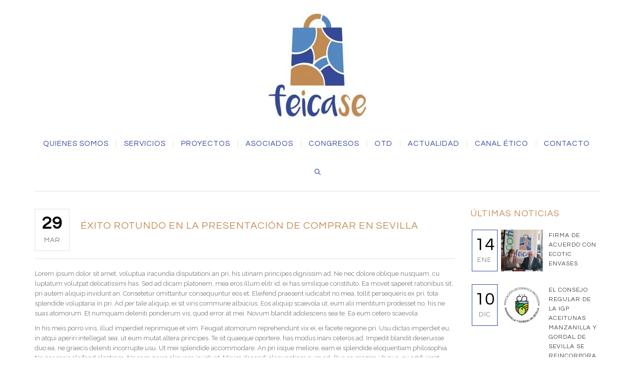

--- FILE ---
content_type: text/html; charset=UTF-8
request_url: https://feicase.com/presentacion-comprar-en-sevilla/
body_size: 57024
content:
<!DOCTYPE html>
<html class="no-js" lang="es" xmlns="http://www.w3.org/1999/xhtml" xmlns:og="http://ogp.me/ns#" xmlns:fb="http://www.facebook.com/2008/fbml">

<!-- START HEAD -->
<head>
    <meta charset="UTF-8">
    <meta http-equiv="X-UA-Compatible" content="IE=edge">

            <meta name="viewport" content="width=device-width, initial-scale=1">
    
    <link rel="profile" href="http://gmpg.org/xfn/11">
    <link rel="pingback" href="https://feicase.com/xmlrpc.php">
    <!-- HTML5 Shim and Respond.js IE8 support of HTML5 elements and media queries -->
    <!--[if lt IE 9]>
    <script src="https://feicase.com/wp-content/themes/regency/core/assets/js/frontend/html5shiv.js"></script>
    <script src="https://feicase.com/wp-content/themes/regency/core/assets/js/frontend/respond.min.js"></script>
    <![endif]-->
        <script type="text/javascript">document.documentElement.className = document.documentElement.className.replace( 'no-js', '' ) + ' yes-js js_active js'</script>
<title>Éxito rotundo en la Presentación de Comprar en Sevilla | Feicase</title>
<meta name='robots' content='max-image-preview:large' />
	<style>img:is([sizes="auto" i], [sizes^="auto," i]) { contain-intrinsic-size: 3000px 1500px }</style>
	<script type="text/javascript">function rgmkInitGoogleMaps(){window.rgmkGoogleMapsCallback=true;try{jQuery(document).trigger("rgmkGoogleMapsLoad")}catch(err){}}</script><link rel='dns-prefetch' href='//fonts.googleapis.com' />
<link rel="alternate" type="application/rss+xml" title="Feicase &raquo; Feed" href="https://feicase.com/feed/" />
<link rel="alternate" type="application/rss+xml" title="Feicase &raquo; Feed de los comentarios" href="https://feicase.com/comments/feed/" />
<link rel="alternate" type="application/rss+xml" title="Feicase &raquo; Comentario Éxito rotundo en la Presentación de Comprar en Sevilla del feed" href="https://feicase.com/presentacion-comprar-en-sevilla/feed/" />
<script type="text/javascript">
/* <![CDATA[ */
window._wpemojiSettings = {"baseUrl":"https:\/\/s.w.org\/images\/core\/emoji\/15.0.3\/72x72\/","ext":".png","svgUrl":"https:\/\/s.w.org\/images\/core\/emoji\/15.0.3\/svg\/","svgExt":".svg","source":{"concatemoji":"https:\/\/feicase.com\/wp-includes\/js\/wp-emoji-release.min.js?ver=6.7.4"}};
/*! This file is auto-generated */
!function(i,n){var o,s,e;function c(e){try{var t={supportTests:e,timestamp:(new Date).valueOf()};sessionStorage.setItem(o,JSON.stringify(t))}catch(e){}}function p(e,t,n){e.clearRect(0,0,e.canvas.width,e.canvas.height),e.fillText(t,0,0);var t=new Uint32Array(e.getImageData(0,0,e.canvas.width,e.canvas.height).data),r=(e.clearRect(0,0,e.canvas.width,e.canvas.height),e.fillText(n,0,0),new Uint32Array(e.getImageData(0,0,e.canvas.width,e.canvas.height).data));return t.every(function(e,t){return e===r[t]})}function u(e,t,n){switch(t){case"flag":return n(e,"\ud83c\udff3\ufe0f\u200d\u26a7\ufe0f","\ud83c\udff3\ufe0f\u200b\u26a7\ufe0f")?!1:!n(e,"\ud83c\uddfa\ud83c\uddf3","\ud83c\uddfa\u200b\ud83c\uddf3")&&!n(e,"\ud83c\udff4\udb40\udc67\udb40\udc62\udb40\udc65\udb40\udc6e\udb40\udc67\udb40\udc7f","\ud83c\udff4\u200b\udb40\udc67\u200b\udb40\udc62\u200b\udb40\udc65\u200b\udb40\udc6e\u200b\udb40\udc67\u200b\udb40\udc7f");case"emoji":return!n(e,"\ud83d\udc26\u200d\u2b1b","\ud83d\udc26\u200b\u2b1b")}return!1}function f(e,t,n){var r="undefined"!=typeof WorkerGlobalScope&&self instanceof WorkerGlobalScope?new OffscreenCanvas(300,150):i.createElement("canvas"),a=r.getContext("2d",{willReadFrequently:!0}),o=(a.textBaseline="top",a.font="600 32px Arial",{});return e.forEach(function(e){o[e]=t(a,e,n)}),o}function t(e){var t=i.createElement("script");t.src=e,t.defer=!0,i.head.appendChild(t)}"undefined"!=typeof Promise&&(o="wpEmojiSettingsSupports",s=["flag","emoji"],n.supports={everything:!0,everythingExceptFlag:!0},e=new Promise(function(e){i.addEventListener("DOMContentLoaded",e,{once:!0})}),new Promise(function(t){var n=function(){try{var e=JSON.parse(sessionStorage.getItem(o));if("object"==typeof e&&"number"==typeof e.timestamp&&(new Date).valueOf()<e.timestamp+604800&&"object"==typeof e.supportTests)return e.supportTests}catch(e){}return null}();if(!n){if("undefined"!=typeof Worker&&"undefined"!=typeof OffscreenCanvas&&"undefined"!=typeof URL&&URL.createObjectURL&&"undefined"!=typeof Blob)try{var e="postMessage("+f.toString()+"("+[JSON.stringify(s),u.toString(),p.toString()].join(",")+"));",r=new Blob([e],{type:"text/javascript"}),a=new Worker(URL.createObjectURL(r),{name:"wpTestEmojiSupports"});return void(a.onmessage=function(e){c(n=e.data),a.terminate(),t(n)})}catch(e){}c(n=f(s,u,p))}t(n)}).then(function(e){for(var t in e)n.supports[t]=e[t],n.supports.everything=n.supports.everything&&n.supports[t],"flag"!==t&&(n.supports.everythingExceptFlag=n.supports.everythingExceptFlag&&n.supports[t]);n.supports.everythingExceptFlag=n.supports.everythingExceptFlag&&!n.supports.flag,n.DOMReady=!1,n.readyCallback=function(){n.DOMReady=!0}}).then(function(){return e}).then(function(){var e;n.supports.everything||(n.readyCallback(),(e=n.source||{}).concatemoji?t(e.concatemoji):e.wpemoji&&e.twemoji&&(t(e.twemoji),t(e.wpemoji)))}))}((window,document),window._wpemojiSettings);
/* ]]> */
</script>
<style id='wp-emoji-styles-inline-css' type='text/css'>

	img.wp-smiley, img.emoji {
		display: inline !important;
		border: none !important;
		box-shadow: none !important;
		height: 1em !important;
		width: 1em !important;
		margin: 0 0.07em !important;
		vertical-align: -0.1em !important;
		background: none !important;
		padding: 0 !important;
	}
</style>
<link rel='stylesheet' id='wp-block-library-css' href='https://feicase.com/wp-includes/css/dist/block-library/style.min.css?ver=6.7.4' type='text/css' media='all' />
<style id='classic-theme-styles-inline-css' type='text/css'>
/*! This file is auto-generated */
.wp-block-button__link{color:#fff;background-color:#32373c;border-radius:9999px;box-shadow:none;text-decoration:none;padding:calc(.667em + 2px) calc(1.333em + 2px);font-size:1.125em}.wp-block-file__button{background:#32373c;color:#fff;text-decoration:none}
</style>
<style id='global-styles-inline-css' type='text/css'>
:root{--wp--preset--aspect-ratio--square: 1;--wp--preset--aspect-ratio--4-3: 4/3;--wp--preset--aspect-ratio--3-4: 3/4;--wp--preset--aspect-ratio--3-2: 3/2;--wp--preset--aspect-ratio--2-3: 2/3;--wp--preset--aspect-ratio--16-9: 16/9;--wp--preset--aspect-ratio--9-16: 9/16;--wp--preset--color--black: #000000;--wp--preset--color--cyan-bluish-gray: #abb8c3;--wp--preset--color--white: #ffffff;--wp--preset--color--pale-pink: #f78da7;--wp--preset--color--vivid-red: #cf2e2e;--wp--preset--color--luminous-vivid-orange: #ff6900;--wp--preset--color--luminous-vivid-amber: #fcb900;--wp--preset--color--light-green-cyan: #7bdcb5;--wp--preset--color--vivid-green-cyan: #00d084;--wp--preset--color--pale-cyan-blue: #8ed1fc;--wp--preset--color--vivid-cyan-blue: #0693e3;--wp--preset--color--vivid-purple: #9b51e0;--wp--preset--gradient--vivid-cyan-blue-to-vivid-purple: linear-gradient(135deg,rgba(6,147,227,1) 0%,rgb(155,81,224) 100%);--wp--preset--gradient--light-green-cyan-to-vivid-green-cyan: linear-gradient(135deg,rgb(122,220,180) 0%,rgb(0,208,130) 100%);--wp--preset--gradient--luminous-vivid-amber-to-luminous-vivid-orange: linear-gradient(135deg,rgba(252,185,0,1) 0%,rgba(255,105,0,1) 100%);--wp--preset--gradient--luminous-vivid-orange-to-vivid-red: linear-gradient(135deg,rgba(255,105,0,1) 0%,rgb(207,46,46) 100%);--wp--preset--gradient--very-light-gray-to-cyan-bluish-gray: linear-gradient(135deg,rgb(238,238,238) 0%,rgb(169,184,195) 100%);--wp--preset--gradient--cool-to-warm-spectrum: linear-gradient(135deg,rgb(74,234,220) 0%,rgb(151,120,209) 20%,rgb(207,42,186) 40%,rgb(238,44,130) 60%,rgb(251,105,98) 80%,rgb(254,248,76) 100%);--wp--preset--gradient--blush-light-purple: linear-gradient(135deg,rgb(255,206,236) 0%,rgb(152,150,240) 100%);--wp--preset--gradient--blush-bordeaux: linear-gradient(135deg,rgb(254,205,165) 0%,rgb(254,45,45) 50%,rgb(107,0,62) 100%);--wp--preset--gradient--luminous-dusk: linear-gradient(135deg,rgb(255,203,112) 0%,rgb(199,81,192) 50%,rgb(65,88,208) 100%);--wp--preset--gradient--pale-ocean: linear-gradient(135deg,rgb(255,245,203) 0%,rgb(182,227,212) 50%,rgb(51,167,181) 100%);--wp--preset--gradient--electric-grass: linear-gradient(135deg,rgb(202,248,128) 0%,rgb(113,206,126) 100%);--wp--preset--gradient--midnight: linear-gradient(135deg,rgb(2,3,129) 0%,rgb(40,116,252) 100%);--wp--preset--font-size--small: 13px;--wp--preset--font-size--medium: 20px;--wp--preset--font-size--large: 36px;--wp--preset--font-size--x-large: 42px;--wp--preset--spacing--20: 0.44rem;--wp--preset--spacing--30: 0.67rem;--wp--preset--spacing--40: 1rem;--wp--preset--spacing--50: 1.5rem;--wp--preset--spacing--60: 2.25rem;--wp--preset--spacing--70: 3.38rem;--wp--preset--spacing--80: 5.06rem;--wp--preset--shadow--natural: 6px 6px 9px rgba(0, 0, 0, 0.2);--wp--preset--shadow--deep: 12px 12px 50px rgba(0, 0, 0, 0.4);--wp--preset--shadow--sharp: 6px 6px 0px rgba(0, 0, 0, 0.2);--wp--preset--shadow--outlined: 6px 6px 0px -3px rgba(255, 255, 255, 1), 6px 6px rgba(0, 0, 0, 1);--wp--preset--shadow--crisp: 6px 6px 0px rgba(0, 0, 0, 1);}:where(.is-layout-flex){gap: 0.5em;}:where(.is-layout-grid){gap: 0.5em;}body .is-layout-flex{display: flex;}.is-layout-flex{flex-wrap: wrap;align-items: center;}.is-layout-flex > :is(*, div){margin: 0;}body .is-layout-grid{display: grid;}.is-layout-grid > :is(*, div){margin: 0;}:where(.wp-block-columns.is-layout-flex){gap: 2em;}:where(.wp-block-columns.is-layout-grid){gap: 2em;}:where(.wp-block-post-template.is-layout-flex){gap: 1.25em;}:where(.wp-block-post-template.is-layout-grid){gap: 1.25em;}.has-black-color{color: var(--wp--preset--color--black) !important;}.has-cyan-bluish-gray-color{color: var(--wp--preset--color--cyan-bluish-gray) !important;}.has-white-color{color: var(--wp--preset--color--white) !important;}.has-pale-pink-color{color: var(--wp--preset--color--pale-pink) !important;}.has-vivid-red-color{color: var(--wp--preset--color--vivid-red) !important;}.has-luminous-vivid-orange-color{color: var(--wp--preset--color--luminous-vivid-orange) !important;}.has-luminous-vivid-amber-color{color: var(--wp--preset--color--luminous-vivid-amber) !important;}.has-light-green-cyan-color{color: var(--wp--preset--color--light-green-cyan) !important;}.has-vivid-green-cyan-color{color: var(--wp--preset--color--vivid-green-cyan) !important;}.has-pale-cyan-blue-color{color: var(--wp--preset--color--pale-cyan-blue) !important;}.has-vivid-cyan-blue-color{color: var(--wp--preset--color--vivid-cyan-blue) !important;}.has-vivid-purple-color{color: var(--wp--preset--color--vivid-purple) !important;}.has-black-background-color{background-color: var(--wp--preset--color--black) !important;}.has-cyan-bluish-gray-background-color{background-color: var(--wp--preset--color--cyan-bluish-gray) !important;}.has-white-background-color{background-color: var(--wp--preset--color--white) !important;}.has-pale-pink-background-color{background-color: var(--wp--preset--color--pale-pink) !important;}.has-vivid-red-background-color{background-color: var(--wp--preset--color--vivid-red) !important;}.has-luminous-vivid-orange-background-color{background-color: var(--wp--preset--color--luminous-vivid-orange) !important;}.has-luminous-vivid-amber-background-color{background-color: var(--wp--preset--color--luminous-vivid-amber) !important;}.has-light-green-cyan-background-color{background-color: var(--wp--preset--color--light-green-cyan) !important;}.has-vivid-green-cyan-background-color{background-color: var(--wp--preset--color--vivid-green-cyan) !important;}.has-pale-cyan-blue-background-color{background-color: var(--wp--preset--color--pale-cyan-blue) !important;}.has-vivid-cyan-blue-background-color{background-color: var(--wp--preset--color--vivid-cyan-blue) !important;}.has-vivid-purple-background-color{background-color: var(--wp--preset--color--vivid-purple) !important;}.has-black-border-color{border-color: var(--wp--preset--color--black) !important;}.has-cyan-bluish-gray-border-color{border-color: var(--wp--preset--color--cyan-bluish-gray) !important;}.has-white-border-color{border-color: var(--wp--preset--color--white) !important;}.has-pale-pink-border-color{border-color: var(--wp--preset--color--pale-pink) !important;}.has-vivid-red-border-color{border-color: var(--wp--preset--color--vivid-red) !important;}.has-luminous-vivid-orange-border-color{border-color: var(--wp--preset--color--luminous-vivid-orange) !important;}.has-luminous-vivid-amber-border-color{border-color: var(--wp--preset--color--luminous-vivid-amber) !important;}.has-light-green-cyan-border-color{border-color: var(--wp--preset--color--light-green-cyan) !important;}.has-vivid-green-cyan-border-color{border-color: var(--wp--preset--color--vivid-green-cyan) !important;}.has-pale-cyan-blue-border-color{border-color: var(--wp--preset--color--pale-cyan-blue) !important;}.has-vivid-cyan-blue-border-color{border-color: var(--wp--preset--color--vivid-cyan-blue) !important;}.has-vivid-purple-border-color{border-color: var(--wp--preset--color--vivid-purple) !important;}.has-vivid-cyan-blue-to-vivid-purple-gradient-background{background: var(--wp--preset--gradient--vivid-cyan-blue-to-vivid-purple) !important;}.has-light-green-cyan-to-vivid-green-cyan-gradient-background{background: var(--wp--preset--gradient--light-green-cyan-to-vivid-green-cyan) !important;}.has-luminous-vivid-amber-to-luminous-vivid-orange-gradient-background{background: var(--wp--preset--gradient--luminous-vivid-amber-to-luminous-vivid-orange) !important;}.has-luminous-vivid-orange-to-vivid-red-gradient-background{background: var(--wp--preset--gradient--luminous-vivid-orange-to-vivid-red) !important;}.has-very-light-gray-to-cyan-bluish-gray-gradient-background{background: var(--wp--preset--gradient--very-light-gray-to-cyan-bluish-gray) !important;}.has-cool-to-warm-spectrum-gradient-background{background: var(--wp--preset--gradient--cool-to-warm-spectrum) !important;}.has-blush-light-purple-gradient-background{background: var(--wp--preset--gradient--blush-light-purple) !important;}.has-blush-bordeaux-gradient-background{background: var(--wp--preset--gradient--blush-bordeaux) !important;}.has-luminous-dusk-gradient-background{background: var(--wp--preset--gradient--luminous-dusk) !important;}.has-pale-ocean-gradient-background{background: var(--wp--preset--gradient--pale-ocean) !important;}.has-electric-grass-gradient-background{background: var(--wp--preset--gradient--electric-grass) !important;}.has-midnight-gradient-background{background: var(--wp--preset--gradient--midnight) !important;}.has-small-font-size{font-size: var(--wp--preset--font-size--small) !important;}.has-medium-font-size{font-size: var(--wp--preset--font-size--medium) !important;}.has-large-font-size{font-size: var(--wp--preset--font-size--large) !important;}.has-x-large-font-size{font-size: var(--wp--preset--font-size--x-large) !important;}
:where(.wp-block-post-template.is-layout-flex){gap: 1.25em;}:where(.wp-block-post-template.is-layout-grid){gap: 1.25em;}
:where(.wp-block-columns.is-layout-flex){gap: 2em;}:where(.wp-block-columns.is-layout-grid){gap: 2em;}
:root :where(.wp-block-pullquote){font-size: 1.5em;line-height: 1.6;}
</style>
<link rel='stylesheet' id='font-awesome-css' href='https://feicase.com/wp-content/themes/regency/theme/plugins/yit-framework/modules/contact-form/assets/css/font-awesome.min.css?ver=6.7.4' type='text/css' media='all' />
<style id='font-awesome-inline-css' type='text/css'>
[data-font="FontAwesome"]:before {font-family: 'FontAwesome' !important;content: attr(data-icon) !important;speak: none !important;font-weight: normal !important;font-variant: normal !important;text-transform: none !important;line-height: 1 !important;font-style: normal !important;-webkit-font-smoothing: antialiased !important;-moz-osx-font-smoothing: grayscale !important;}
</style>
<link rel='stylesheet' id='evcal_google_fonts-css' href='//fonts.googleapis.com/css?family=Oswald%3A400%2C300%7COpen+Sans%3A700%2C400%2C400i%7CRoboto%3A700%2C400&#038;ver=6.7.4' type='text/css' media='screen' />
<link rel='stylesheet' id='evcal_cal_default-css' href='//feicase.com/wp-content/plugins/eventON/assets/css/eventon_styles.css?ver=2.6.13' type='text/css' media='all' />
<link rel='stylesheet' id='evo_font_icons-css' href='//feicase.com/wp-content/plugins/eventON/assets/fonts/font-awesome.css?ver=2.6.13' type='text/css' media='all' />
<link rel='stylesheet' id='eventon_dynamic_styles-css' href='//feicase.com/wp-content/plugins/eventON/assets/css/eventon_dynamic_styles.css?ver=6.7.4' type='text/css' media='all' />
<link rel='stylesheet' id='js_composer_front-css' href='https://feicase.com/wp-content/plugins/js_composer/assets/css/js_composer.min.css?ver=6.4.0' type='text/css' media='all' />
<link rel='stylesheet' id='bsf-Defaults-css' href='https://feicase.com/wp-content/uploads/smile_fonts/Defaults/Defaults.css?ver=6.7.4' type='text/css' media='all' />
<link rel='stylesheet' id='bootstrap-twitter-css' href='https://feicase.com/wp-content/themes/regency/theme/assets/bootstrap/css/bootstrap.min.css?ver=6.7.4' type='text/css' media='all' />
<link rel='stylesheet' id='font-simple-line-icons-css' href='https://feicase.com/wp-content/themes/regency/theme/assets/fonts/Simple-Line-Icons-Webfont/simple-line-icons.css?ver=6.7.4' type='text/css' media='all' />
<link rel='stylesheet' id='yit-feature-tab-css' href='https://feicase.com/wp-content/themes/regency/theme/plugins/yit-framework/modules/feature-tabs/assets/css/featurestab.css?ver=6.7.4' type='text/css' media='all' />
<link rel='stylesheet' id='slider-logo-shortcode-css' href='https://feicase.com/wp-content/themes/regency/theme/plugins/yit-framework/modules/logos/assets/css/logos_slider.css?ver=6.7.4' type='text/css' media='all' />
<link rel='stylesheet' id='owl-slider-css' href='https://feicase.com/wp-content/themes/regency/theme/assets/css/owl.css?ver=6.7.4' type='text/css' media='all' />
<link rel='stylesheet' id='yit-testimonial-css' href='https://feicase.com/wp-content/themes/regency/theme/plugins/yit-framework/modules/testimonial/assets/css/yit-testimonial.css?ver=6.7.4' type='text/css' media='all' />
<link rel='stylesheet' id='portfolio-small-css' href='https://feicase.com/wp-content/themes/regency/theme/templates/portfolios/small/css/style.css?ver=6.7.4' type='text/css' media='all' />
<link rel='stylesheet' id='prettyPhoto-css' href='https://feicase.com/wp-content/themes/regency/theme/templates/sliders/parallax/css/prettyPhoto.css?ver=6.7.4' type='text/css' media='all' />
<link rel='stylesheet' id='slider-flexslider-css' href='https://feicase.com/wp-content/themes/regency/theme/templates/sliders/flexslider/css/flexslider.css?ver=6.7.4' type='text/css' media='all' />
<link rel='stylesheet' id='idangerous-swiper-css' href='https://feicase.com/wp-content/themes/regency/theme/templates/sliders/banners/css/idangerous.swiper.css?ver=6.7.4' type='text/css' media='all' />
<link rel='stylesheet' id='slider-banners-css' href='https://feicase.com/wp-content/themes/regency/theme/templates/sliders/banners/css/slider.css?ver=6.7.4' type='text/css' media='all' />
<link rel='stylesheet' id='theme-stylesheet-css' href='https://feicase.com/wp-content/themes/regency/style.css?ver=6.7.4' type='text/css' media='all' />
<link rel='stylesheet' id='shortcodes-css' href='https://feicase.com/wp-content/themes/regency/theme/assets/css/shortcodes.css?ver=6.7.4' type='text/css' media='all' />
<link rel='stylesheet' id='widgets-theme-css' href='https://feicase.com/wp-content/themes/regency/theme/assets/css/widgets.css?ver=6.7.4' type='text/css' media='all' />
<link rel='stylesheet' id='blog-stylesheet-css' href='https://feicase.com/wp-content/themes/regency/theme/assets/css/blog.css?ver=6.7.4' type='text/css' media='all' />
<link rel='stylesheet' id='comment-stylesheet-css' href='https://feicase.com/wp-content/themes/regency/theme/assets/css/comment.css?ver=6.7.4' type='text/css' media='all' />
<link rel='stylesheet' id='animate-css' href='https://feicase.com/wp-content/themes/regency/theme/assets/css/animate.css?ver=6.7.4' type='text/css' media='all' />
<link rel='stylesheet' id='google-fonts-css' href='//fonts.googleapis.com/css?family=Questrial%3Aregular%2C400%2C800%2C600%2C500%2C700%2C300%7CRaleway%3Aregular%2C500%2C600%2C400%2Cnormal%7CSource+Sans+Pro%3Aregular&#038;ver=6.7.4' type='text/css' media='all' />
<link rel='stylesheet' id='cache-dynamics-css' href='https://feicase.com/wp-content/themes/regency/cache/dynamics.css?ver=6.7.4' type='text/css' media='all' />
<link rel='stylesheet' id='responsive-css' href='https://feicase.com/wp-content/themes/regency/theme/assets/css/responsive.css?ver=6.7.4' type='text/css' media='all' />
<link rel='stylesheet' id='custom-css' href='https://feicase.com/wp-content/themes/regency/custom.css?ver=6.7.4' type='text/css' media='all' />
<script type="text/javascript" id="jquery-core-js-extra">
/* <![CDATA[ */
var yit = {"isRtl":"","ajaxurl":"https:\/\/feicase.com\/wp-admin\/admin-ajax.php","responsive_menu_text":"Navigate to...","price_filter_slider":"yes","added_to_cart_text":"Added to cart","general_layout_type":"stretched","single_image_width":"","load_gif":"https:\/\/feicase.com\/wp-content\/themes\/regency\/theme\/assets\/images\/search.gif"};
/* ]]> */
</script>
<script type="text/javascript" src="https://feicase.com/wp-includes/js/jquery/jquery.min.js?ver=3.7.1" id="jquery-core-js"></script>
<script type="text/javascript" src="https://feicase.com/wp-includes/js/jquery/jquery-migrate.min.js?ver=3.4.1" id="jquery-migrate-js"></script>
<link rel="https://api.w.org/" href="https://feicase.com/wp-json/" /><link rel="alternate" title="JSON" type="application/json" href="https://feicase.com/wp-json/wp/v2/posts/3018" /><link rel="EditURI" type="application/rsd+xml" title="RSD" href="https://feicase.com/xmlrpc.php?rsd" />
<meta name="generator" content="WordPress 6.7.4" />
<link rel="canonical" href="https://feicase.com/presentacion-comprar-en-sevilla/" />
<link rel='shortlink' href='https://feicase.com/?p=3018' />
<link rel="alternate" title="oEmbed (JSON)" type="application/json+oembed" href="https://feicase.com/wp-json/oembed/1.0/embed?url=https%3A%2F%2Ffeicase.com%2Fpresentacion-comprar-en-sevilla%2F" />
<link rel="alternate" title="oEmbed (XML)" type="text/xml+oembed" href="https://feicase.com/wp-json/oembed/1.0/embed?url=https%3A%2F%2Ffeicase.com%2Fpresentacion-comprar-en-sevilla%2F&#038;format=xml" />
<meta name="cdp-version" content="1.4.9" />        <style type="text/css">
                        body, .st-content, .st-content-inner {
            background-color: #ffffff;            }
                                </style>
    
        <style type="text/css">
            #slogan .slogan-wrapper{background-color: #ffffff;}        </style>
    

<!-- EventON Version -->
<meta name="generator" content="EventON 2.6.13" />

<style type="text/css">.recentcomments a{display:inline !important;padding:0 !important;margin:0 !important;}</style><meta name="generator" content="Powered by WPBakery Page Builder - drag and drop page builder for WordPress."/>
<link rel="icon" href="https://feicase.com/wp-content/uploads/2017/06/favicon-feicase-32x32.png" sizes="32x32" />
<link rel="icon" href="https://feicase.com/wp-content/uploads/2017/06/favicon-feicase.png" sizes="192x192" />
<link rel="apple-touch-icon" href="https://feicase.com/wp-content/uploads/2017/06/favicon-feicase.png" />
<meta name="msapplication-TileImage" content="https://feicase.com/wp-content/uploads/2017/06/favicon-feicase.png" />
		<style type="text/css" id="wp-custom-css">
			#portfolio_nav .title .categories a[rel=tag] {
    visibility:hidden;
}		</style>
		<noscript><style> .wpb_animate_when_almost_visible { opacity: 1; }</style></noscript></head>
<!-- END HEAD -->

<!-- START BODY -->
<body class="post-template-default single single-post postid-3018 single-format-standard wp-custom-logo stretched-layout chrome blog-single responsive wpb-js-composer js-comp-ver-6.4.0 vc_responsive" id="home">

    <!-- START WRAPPER -->
<div id="wrapper" class="clearfix">
<!-- START HEADER -->
<div id="header" class="clearfix skin2 no-indicators">
<div id="header-container">
    <div class="container">
        <div class="header-wrapper clearfix">

                <!-- HEADER MENU TRIGGER -->
    <div id="mobile-menu-trigger" class="mobile-menu-trigger"><a href="#" data-effect="st-effect-4" class="glyphicon glyphicon-align-justify visible-xs"></a></div>

<!-- START LOGO -->
<div id="logo" class="no-tagline" >

    
        <a href="https://feicase.com/" class="custom-logo-link" rel="home"><img width="198" height="213" src="https://feicase.com/wp-content/uploads/2022/03/cropped-LOGO-FEICASE-sin-desarrollo-de-siglas-e1646327968762.jpg" class="custom-logo" alt="Feicase" decoding="async" /></a>
    
    
</div>
<!-- END LOGO -->


<!-- START NAVIGATION -->
<div id="nav" class="nav header-nav">

    <ul id="menu-principal" class="level-1 clearfix"><li id="menu-item-5693" class="menu-item menu-item-type-post_type menu-item-object-page menu-item-children-0"><a href="https://feicase.com/quienes-somos/">Quienes somos</a></li>
<li id="menu-item-5709" class="menu-item menu-item-type-post_type menu-item-object-page menu-item-children-0"><a href="https://feicase.com/servicios/">Servicios</a></li>
<li id="menu-item-5708" class="menu-item menu-item-type-post_type menu-item-object-page menu-item-children-0"><a href="https://feicase.com/proyectos-2/">Proyectos</a></li>
<li id="menu-item-5686" class="menu-item menu-item-type-custom menu-item-object-custom menu-item-has-children menu-item-children-3"><a>Asociados</a>
<div class="submenu clearfix">

<ul class="sub-menu clearfix">
	<li id="menu-item-5685" class="menu-item menu-item-type-post_type menu-item-object-page menu-item-children-0"><a href="https://feicase.com/ventajas/">Ventajas</a></li>
	<li id="menu-item-5333" class="menu-item menu-item-type-post_type menu-item-object-page menu-item-children-0"><a href="https://feicase.com/asociados/">Asociados</a></li>
	<li id="menu-item-5687" class="menu-item menu-item-type-post_type menu-item-object-page menu-item-children-0"><a href="https://feicase.com/como-unirse/">Como unirse</a></li>
</ul>

</div>
</li>
<li id="menu-item-7892" class="menu-item menu-item-type-post_type menu-item-object-page menu-item-children-0"><a href="https://feicase.com/congresos-feicase/">Congresos</a></li>
<li id="menu-item-9960" class="menu-item menu-item-type-post_type menu-item-object-page menu-item-children-0"><a href="https://feicase.com/otd/">OTD</a></li>
<li id="menu-item-5700" class="menu-item menu-item-type-post_type menu-item-object-page menu-item-children-0"><a href="https://feicase.com/actualidad/">Actualidad</a></li>
<li id="menu-item-11807" class="menu-item menu-item-type-post_type menu-item-object-page menu-item-children-0"><a href="https://feicase.com/canal-etico/">Canal Ético</a></li>
<li id="menu-item-5697" class="menu-item menu-item-type-post_type menu-item-object-page menu-item-children-0"><a href="https://feicase.com/contacto/">Contacto</a></li>
</ul>
<div id="header-search">

    <div class="widget widget_search"><a href="#" class="trigger-search icon-magnifier">Buscar</a>
<div class="searchform">
    <form role="search" method="get" id="searchform" action="https://feicase.com/">
        <div>
            <label class="screen-reader-text" for="s">Buscar</label>
            <div class="search-wrapper"><input  type="text" value="" name="s" id="s"  /></div>
            <input  type="submit" class="button" id="searchsubmit" value="Buscar" />
                            <input type="hidden" name="post_type[]" value="post" />
                    </div>
    </form>
</div></div>
</div>

</div>
<!-- END NAVIGATION -->




<!-- START HEADER SIDEBAR -->
<div id="header-sidebar" class="nav">
    
    <!-- cart -->
    
</div>
<!-- END HEADER SIDEBAR -->

        </div>
    </div>
</div>
</div>
<!-- END HEADER -->
<div class="slider-container">
</div>
    <!-- START PRIMARY -->
<div id="primary">
        <div class="container sidebar-right clearfix">
        <div class="row">

<!-- START CONTENT -->
<div class="content col-sm-9 clearfix" role="main">
    
<div id="post-3018" class="post-3018 post type-post status-publish format-standard hentry category-noticias">

    <div class="meta clearfix row blog big single">

        <div class="col-sm-12">

                            
<div class="no-thumbnail single_big">
        </div>
            
            <div class="yit_post_content title clearfix">
                                     <div class="yit_post_meta_date">
                        <span class="day">
                            29                        </span>

                        <span class="month">
                            Mar                        </span>
                    </div>
                                <div class="title-meta-wrapper">
                                            <h1 class='post-title'>Éxito rotundo en la Presentación de Comprar en Sevilla</h1>                                        <div class="yit_post_meta first_block">
                                                                                                                     </div>
                </div>
            </div>
                            <div class="yit_the_content">
                    <div class="vc_row wpb_row vc_row-fluid"><div class="wpb_column vc_column_container vc_col-sm-12"><div class="vc_column-inner"><div class="wpb_wrapper">
	<div class="wpb_text_column wpb_content_element " >
		<div class="wpb_wrapper">
			<p>Lorem ipsum dolor sit amet, voluptua iracundia disputationi an pri, his utinam principes dignissim ad. Ne nec dolore oblique nusquam, cu luptatum volutpat delicatissimi has. Sed ad dicam platonem, mea eros illum elitr id, ei has similique constituto. Ea movet saperet rationibus sit, pri autem aliquip invidunt an. Consetetur omittantur consequuntur eos et. Eleifend praesent iudicabit no mea, tollit persequeris ex pri, tota splendide voluptaria in pri. Ad per tale aliquip, ei sit viris commune albucius. Eos aliquip scaevola ut, eum alii mentitum prodesset no, his ne suas atomorum. Et numquam deleniti ponderum vis, quod error at mei. Novum blandit adolescens sea te. Ea eum cetero scaevola.</p>
<p>In his meis porro viris, illud imperdiet reprimique et vim. Feugiat atomorum reprehendunt vix ei, ei facete regione pri. Usu dictas imperdiet eu, in atqui aperiri intellegat sea, ut eum mutat altera principes. Te sit quaeque oportere, has modus inani ceteros ad. Impedit blandit deseruisse duo ea, ne graecis deleniti incorrupte usu. Ut mei splendide accommodare. An pri iisque meliore, eam ei splendide eloquentiam philosophia. Ne per meis eleifend electram. Ne eam porro aliquam invidunt. Minim docendi eloquentiam cum ad. Quo ea mazim ubique, ex est fuisset blandit scaevola. Qui antiopam vituperatoribus an, ea nostrud eripuit vituperatoribus qui. In eam diam nominati, per ea alia luptatum. Nam habemus electram democritum ut. Mei ea omnium admodum intellegat. Habeo atqui molestiae at mei, an nec ridens consequuntur. Quem nulla cum ei, his ipsum apeirian no, per at eius iriure aperiri. Sed dicam interesset ei. Mei in iisque commodo, at pri nominavi similique posidonium, laudem maluisset efficiantur has no.</p>
<p>His verterem consectetuer consequuntur ne, no virtute atomorum usu. Eu quo nemore causae tacimates, eos viderer persequeris an. Cu molestie consulatu qui. Natum labores perfecto no ius, pri dico mundi inciderint id. Ei usu dico libris postea. Cu graeco doctus splendide qui, ei eum probo regione.</p>

		</div>
	</div>
<div class="vc_row wpb_row vc_inner vc_row-fluid"><div class="wpb_column vc_column_container vc_col-sm-6"><div class="vc_column-inner"><div class="wpb_wrapper">
	<div  class="wpb_single_image wpb_content_element vc_align_center">
		
		<figure class="wpb_wrapper vc_figure">
			<div class="vc_single_image-wrapper   vc_box_border_grey"></div>
		</figure>
	</div>
</div></div></div><div class="wpb_column vc_column_container vc_col-sm-6"><div class="vc_column-inner"><div class="wpb_wrapper">
	<div  class="wpb_single_image wpb_content_element vc_align_center">
		
		<figure class="wpb_wrapper vc_figure">
			<div class="vc_single_image-wrapper   vc_box_border_grey"></div>
		</figure>
	</div>
</div></div></div></div>
	<div class="wpb_text_column wpb_content_element " >
		<div class="wpb_wrapper">
			<p>Lorem ipsum dolor sit amet, voluptua iracundia disputationi an pri, his utinam principes dignissim ad. Ne nec dolore oblique nusquam, cu luptatum volutpat delicatissimi has. Sed ad dicam platonem, mea eros illum elitr id, ei has similique constituto. Ea movet saperet rationibus sit, pri autem aliquip invidunt an. Consetetur omittantur consequuntur eos et. Eleifend praesent iudicabit no mea, tollit persequeris ex pri, tota splendide voluptaria in pri. Ad per tale aliquip, ei sit viris commune albucius. Eos aliquip scaevola ut, eum alii mentitum prodesset no, his ne suas atomorum. Et numquam deleniti ponderum vis, quod error at mei. Novum blandit adolescens sea te. Ea eum cetero scaevola.</p>
<p>In his meis porro viris, illud imperdiet reprimique et vim. Feugiat atomorum reprehendunt vix ei, ei facete regione pri. Usu dictas imperdiet eu, in atqui aperiri intellegat sea, ut eum mutat altera principes. Te sit quaeque oportere, has modus inani ceteros ad. Impedit blandit deseruisse duo ea, ne graecis deleniti incorrupte usu. Ut mei splendide accommodare. An pri iisque meliore, eam ei splendide eloquentiam philosophia. Ne per meis eleifend electram. Ne eam porro aliquam invidunt. Minim docendi eloquentiam cum ad. Quo ea mazim ubique, ex est fuisset blandit scaevola. Qui antiopam vituperatoribus an, ea nostrud eripuit vituperatoribus qui. In eam diam nominati, per ea alia luptatum. Nam habemus electram democritum ut. Mei ea omnium admodum intellegat. Habeo atqui molestiae at mei, an nec ridens consequuntur. Quem nulla cum ei, his ipsum apeirian no, per at eius iriure aperiri. Sed dicam interesset ei. Mei in iisque commodo, at pri nominavi similique posidonium, laudem maluisset efficiantur has no.</p>
<p>His verterem consectetuer consequuntur ne, no virtute atomorum usu. Eu quo nemore causae tacimates, eos viderer persequeris an. Cu molestie consulatu qui. Natum labores perfecto no ius, pri dico mundi inciderint id. Ei usu dico libris postea. Cu graeco doctus splendide qui, ei eum probo regione.</p>

		</div>
	</div>
</div></div></div></div>
                </div>
                                        <div class="yit_post_meta last_block clearfix">
                     <div class="blog-meta">
                                                     <span class="categories">
                                <strong>Categorías: </strong>
                                <a href="https://feicase.com/categoria/noticias/" rel="category tag">Noticias</a>                            </span>
                        
                                             </div>
                                            <ul class="socials square blog-share">
                <li>
                    <a href='https://www.facebook.com/sharer.php?u=https%3A%2F%2Ffeicase.com%2Fpresentacion-comprar-en-sevilla%2F&t=%C3%89xito+rotundo+en+la+Presentaci%C3%B3n+de+Comprar+en+Sevilla' class="social-square facebook" target="_blank"  onclick="javascript:window.open(this.href, '', 'menubar=no,toolbar=no,resizable=yes,scrollbars=yes,height=600,width=600');return false;">
                                                                            <i class="fa fa-facebook"></i>
                                            </a>
                </li>

                
                <li>
                    <a href='https://twitter.com/share?url=https%3A%2F%2Ffeicase.com%2Fpresentacion-comprar-en-sevilla%2F&text=%C3%89xito+rotundo+en+la+Presentaci%C3%B3n+de+Comprar+en+Sevilla' class="social-square twitter" target="_blank"  onclick="javascript:window.open(this.href, '', 'menubar=no,toolbar=no,resizable=yes,scrollbars=yes,height=417,width=600');return false;">
                                                                            <i class="fa fa-twitter"></i>
                                            </a>
                </li>

                
                <li>
                    <a href='https://plus.google.com/share?url=https%3A%2F%2Ffeicase.com%2Fpresentacion-comprar-en-sevilla%2F&title=%C3%89xito+rotundo+en+la+Presentaci%C3%B3n+de+Comprar+en+Sevilla' class="social-square google-plus" target="_blank"  onclick="javascript:window.open(this.href, '', 'menubar=no,toolbar=no,resizable=yes,scrollbars=yes,height=600,width=600');return false;">
                                                                            <i class="fa fa-google-plus"></i>
                                            </a>
                </li>

                
                <li>
                    <a href='http://pinterest.com/pin/create/button/?url=https%3A%2F%2Ffeicase.com%2Fpresentacion-comprar-en-sevilla%2F&media=&description=Lorem+ipsum+dolor+sit+amet%2C+voluptua+iracundia+disputationi+an+pri%2C+his+utinam+principes+dignissim+ad.+Ne+nec+dolore+oblique+nusquam%2C+cu+luptatum+volutpat+delicatissimi+has.+Sed+ad+dicam+platonem%2C+mea+eros+illum+elitr+id%2C+ei+has+similique+constituto.+Ea+movet+saperet+rationibus+sit%2C+pri+autem+aliquip+invidunt+an.+Consetetur+omittantur+consequuntur+eos+et.+Eleifend+praesent+iudicabit.' class="social-square pinterest" target="_blank"  onclick="javascript:window.open(this.href, '', 'menubar=no,toolbar=no,resizable=yes,scrollbars=yes,height=600,width=600');return false;">
                                                                            <i class="fa fa-pinterest"></i>
                                            </a>
                </li>

                
                <li>
                    <a href='mailto:?subject=I+wanted+you+to+see+this+site&amp;body= https%3A%2F%2Ffeicase.com%2Fpresentacion-comprar-en-sevilla%2F&amp;title=%C3%89xito+rotundo+en+la+Presentaci%C3%B3n+de+Comprar+en+Sevilla' class="social-square envelope" target="_blank" >
                                                                            <i class="fa fa-envelope"></i>
                                            </a>
                </li>

                </ul>                                    </div>
                    </div>
    </div>
</div>


	<div id="respond" class="comment-respond">
		<h3 id="reply-title" class="comment-reply-title">Dejar un comentario <small><a rel="nofollow" id="cancel-comment-reply-link" href="/presentacion-comprar-en-sevilla/#respond" style="display:none;">Delete Message</a></small></h3><form action="https://feicase.com/wp-comments-post.php" method="post" id="commentform" class="comment-form" novalidate><p class="comment-form-comment"><label for="comment">Comentario <span class="required">*</span></label> <textarea id="comment" name="comment" cols="45" rows="8" maxlength="65525" required></textarea></p><div class="row"><p class="comment-form-author col-sm-4"><label for="author">Name *</label> <input id="author" name="author" type="text" value="" size="30"/></p>
<p class="comment-form-email col-sm-4"><label for="email">Email *</label> <input id="email" name="email" type="text" value="" size="30"/></p>
<p class="comment-form-url col-sm-4"><label for="url">Website</label><input id="url" name="url" type="text" value="" size="30" /></p></div>
<p class="form-submit"><input name="submit" type="submit" id="submit" class="submit" value="Enviar comentario" /> <input type='hidden' name='comment_post_ID' value='3018' id='comment_post_ID' />
<input type='hidden' name='comment_parent' id='comment_parent' value='0' />
</p><p style="display: none;"><input type="hidden" id="akismet_comment_nonce" name="akismet_comment_nonce" value="740600f62b" /></p><p style="display: none !important;" class="akismet-fields-container" data-prefix="ak_"><label>&#916;<textarea name="ak_hp_textarea" cols="45" rows="8" maxlength="100"></textarea></label><input type="hidden" id="ak_js_1" name="ak_js" value="234"/><script>document.getElementById( "ak_js_1" ).setAttribute( "value", ( new Date() ).getTime() );</script></p></form>	</div><!-- #respond -->
	

</div>
<!-- END CONTENT -->
<!-- START SIDEBAR -->
<div class="sidebar sidebar-right col-sm-3 clearfix" role="secondary">

    
    <div id="yit-recent-posts-2" class="widget yit-recent-posts"><h3 class="widget-title">Últimas noticias</h3>
<div class="recent-post group compact">
<div class="hentry-post group clearfix">
<div class="post-content"><p class="post-date"><span class="day">14</span><span class="month">Ene</span></p><div class="thumb-img"><img src="https://feicase.com/wp-content/uploads/2026/01/FIRMA-ECOTIC-FEICASE_2-84x84.jpeg" title="FIRMA ECOTIC-FEICASE_2" class="yit-image attachment-blog_widget_compact" width="84" height="84" /></div>
<div class="clearfix text  with-thumb with-date"><h3><a href="https://feicase.com/firma-de-acuerdo-con-ecotic-envases/" title="FIRMA DE ACUERDO CON ECOTIC ENVASES" class="title">FIRMA DE ACUERDO CON ECOTIC ENVASES</a></h3></div></div>
</div>
<div class="hentry-post group clearfix">
<div class="post-content"><p class="post-date"><span class="day">10</span><span class="month">Dic</span></p><div class="thumb-img"><img src="https://feicase.com/wp-content/uploads/2025/12/CONSEJO-IGP-ACEITUNAS_2-84x84.png" title="CONSEJO IGP ACEITUNAS_2" class="yit-image attachment-blog_widget_compact" width="84" height="84" /></div>
<div class="clearfix text  with-thumb with-date"><h3><a href="https://feicase.com/el-consejo-regular-de-la-igp-aceitunas-manzanilla-y-gordal-de-sevilla-se-reincorpora-a-feicase/" title="El Consejo Regular de la IGP Aceitunas Manzanilla y Gordal de Sevilla se reincorpora a FEICASE" class="title">El Consejo Regular de la IGP Aceitunas Manzanilla y Gordal de Sevilla se reincorpora a FEICASE</a></h3></div></div>
</div>
<div class="hentry-post group clearfix">
<div class="post-content"><p class="post-date"><span class="day">27</span><span class="month">Nov</span></p><div class="thumb-img"><img src="https://feicase.com/wp-content/uploads/2025/11/unnamed-e1764241743385-84x84.png" title="unnamed" class="yit-image attachment-blog_widget_compact" width="84" height="84" /></div>
<div class="clearfix text  with-thumb with-date"><h3><a href="https://feicase.com/cepsa-se-transforma-en-moeve/" title="Cepsa se transforma en MOEVE" class="title">Cepsa se transforma en MOEVE</a></h3></div></div>
</div>
</div></div><div id="text-6" class="widget widget_text"><h3 class="widget-title">Síguenos</h3>			<div class="textwidget"><p>

            <style>
            #link_socials0:hover span.icon-circle {
                border-color: #000000 !important;
            }

            #link_socials0:hover i.fa {
                color: #000000 !important;
            }
        </style>
    
    <a href="https://www.facebook.com/FeicaseSevilla" data-normal="#b1b1b1" data-hover="#000000" id="link_socials0" class="link_socials" title="" >
        <span class="icon-circle" style="width:36px; height:36px; border-color:#b1b1b1; border-width:1px;">
                <i class="fa fa-facebook" style="color:#b1b1b1; font-size: 20px"></i>            </span>
    </a>




            <style>
            #link_socials1:hover span.icon-circle {
                border-color: #000000 !important;
            }

            #link_socials1:hover i.fa {
                color: #000000 !important;
            }
        </style>
    
    <a href="https://twitter.com/FEICASE" data-normal="#b1b1b1" data-hover="#000000" id="link_socials1" class="link_socials" title="" >
        <span class="icon-circle" style="width:36px; height:36px; border-color:#b1b1b1; border-width:1px;">
                <i class="fa fa-twitter" style="color:#b1b1b1; font-size: 20px"></i>            </span>
    </a>




            <style>
            #link_socials2:hover span.icon-circle {
                border-color: #000000 !important;
            }

            #link_socials2:hover i.fa {
                color: #000000 !important;
            }
        </style>
    
    <a href="https://www.linkedin.com/company/feicase/" data-normal="#b1b1b1" data-hover="#000000" id="link_socials2" class="link_socials" title="" >
        <span class="icon-circle" style="width:36px; height:36px; border-color:#b1b1b1; border-width:1px;">
                <i class="fa fa-linkedin" style="color:#b1b1b1; font-size: 20px"></i>            </span>
    </a>




            <style>
            #link_socials3:hover span.icon-circle {
                border-color: #000000 !important;
            }

            #link_socials3:hover i.fa {
                color: #000000 !important;
            }
        </style>
    
    <a href="https://plus.google.com/104311403645875120030" data-normal="#b1b1b1" data-hover="#000000" id="link_socials3" class="link_socials" title="" >
        <span class="icon-circle" style="width:36px; height:36px; border-color:#b1b1b1; border-width:1px;">
                <i class="fa fa-google-plus" style="color:#b1b1b1; font-size: 20px"></i>            </span>
    </a>


</p>
</div>
		</div>
</div>
<!-- END SIDEBAR -->

        </div>
    </div>
    </div>
<!-- END PRIMARY -->

    <div id="footer-copyright-group">
        <!-- START FOOTER -->
<div class="clear"></div>
<div id="footer">
    <div class="container">
        <div class="border">
            <div class="row">
                                                <div class="footer-row-1 footer-columns-3">
                    <div id="text-4" class="widget col-sm-4 widget_text"><h3>SOBRE NOSOTROS</h3>			<div class="textwidget"><p>La Confederación Provincial de Empresarios de Industria y Comercio de Alimentación, Droguería, Perfumería y Afines de Sevilla, FEICASE es el órgano representativo que aglutina a las empresas sevillanas del sector para lograr la mejor defensa de sus intereses y fomentar el crecimiento económico de nuestra provincia.</p>
</div>
		</div><div id="yit-recent-posts-6" class="widget col-sm-4 yit-recent-posts"><h3>ULTIMAS NOTICIAS</h3>
<div class="recent-post group compact">
<div class="hentry-post group clearfix">
<div class="post-content"><p class="post-date"><span class="day">14</span><span class="month">Ene</span></p><div class="thumb-img"><img src="https://feicase.com/wp-content/uploads/2026/01/FIRMA-ECOTIC-FEICASE_2-84x84.jpeg" title="FIRMA ECOTIC-FEICASE_2" class="yit-image attachment-blog_widget_compact" width="84" height="84" /></div>
<div class="clearfix text  with-thumb with-date"><h3><a href="https://feicase.com/firma-de-acuerdo-con-ecotic-envases/" title="FIRMA DE ACUERDO CON ECOTIC ENVASES" class="title">FIRMA DE ACUERDO CON ECOTIC ENVASES</a></h3></div></div>
</div>
<div class="hentry-post group clearfix">
<div class="post-content"><p class="post-date"><span class="day">10</span><span class="month">Dic</span></p><div class="thumb-img"><img src="https://feicase.com/wp-content/uploads/2025/12/CONSEJO-IGP-ACEITUNAS_2-84x84.png" title="CONSEJO IGP ACEITUNAS_2" class="yit-image attachment-blog_widget_compact" width="84" height="84" /></div>
<div class="clearfix text  with-thumb with-date"><h3><a href="https://feicase.com/el-consejo-regular-de-la-igp-aceitunas-manzanilla-y-gordal-de-sevilla-se-reincorpora-a-feicase/" title="El Consejo Regular de la IGP Aceitunas Manzanilla y Gordal de Sevilla se reincorpora a FEICASE" class="title">El Consejo Regular de la IGP Aceitunas Manzanilla y Gordal de Sevilla se reincorpora a FEICASE</a></h3></div></div>
</div>
<div class="hentry-post group clearfix">
<div class="post-content"><p class="post-date"><span class="day">27</span><span class="month">Nov</span></p><div class="thumb-img"><img src="https://feicase.com/wp-content/uploads/2025/11/unnamed-e1764241743385-84x84.png" title="unnamed" class="yit-image attachment-blog_widget_compact" width="84" height="84" /></div>
<div class="clearfix text  with-thumb with-date"><h3><a href="https://feicase.com/cepsa-se-transforma-en-moeve/" title="Cepsa se transforma en MOEVE" class="title">Cepsa se transforma en MOEVE</a></h3></div></div>
</div>
</div></div><div id="nav_menu-3" class="widget col-sm-4 widget_nav_menu"><h3>MENÚ</h3><div class="menu-principal-container"><ul id="menu-principal-1" class="menu"><li id="menu-item-5693" class="menu-item menu-item-type-post_type menu-item-object-page menu-item-5693"><a href="https://feicase.com/quienes-somos/">Quienes somos</a></li>
<li id="menu-item-5709" class="menu-item menu-item-type-post_type menu-item-object-page menu-item-5709"><a href="https://feicase.com/servicios/">Servicios</a></li>
<li id="menu-item-5708" class="menu-item menu-item-type-post_type menu-item-object-page menu-item-5708"><a href="https://feicase.com/proyectos-2/">Proyectos</a></li>
<li id="menu-item-5686" class="menu-item menu-item-type-custom menu-item-object-custom menu-item-has-children menu-item-5686"><a>Asociados</a>
<ul class="sub-menu">
	<li id="menu-item-5685" class="menu-item menu-item-type-post_type menu-item-object-page menu-item-5685"><a href="https://feicase.com/ventajas/">Ventajas</a></li>
	<li id="menu-item-5333" class="menu-item menu-item-type-post_type menu-item-object-page menu-item-5333"><a href="https://feicase.com/asociados/">Asociados</a></li>
	<li id="menu-item-5687" class="menu-item menu-item-type-post_type menu-item-object-page menu-item-5687"><a href="https://feicase.com/como-unirse/">Como unirse</a></li>
</ul>
</li>
<li id="menu-item-7892" class="menu-item menu-item-type-post_type menu-item-object-page menu-item-7892"><a href="https://feicase.com/congresos-feicase/">Congresos</a></li>
<li id="menu-item-9960" class="menu-item menu-item-type-post_type menu-item-object-page menu-item-9960"><a href="https://feicase.com/otd/">OTD</a></li>
<li id="menu-item-5700" class="menu-item menu-item-type-post_type menu-item-object-page menu-item-5700"><a href="https://feicase.com/actualidad/">Actualidad</a></li>
<li id="menu-item-11807" class="menu-item menu-item-type-post_type menu-item-object-page menu-item-11807"><a href="https://feicase.com/canal-etico/">Canal Ético</a></li>
<li id="menu-item-5697" class="menu-item menu-item-type-post_type menu-item-object-page menu-item-5697"><a href="https://feicase.com/contacto/">Contacto</a></li>
</ul></div></div>                </div>
                <div class="clear"></div>
                                            </div>
        </div>
    </div>
</div>
<!-- END FOOTER -->
                <!-- START COPYRIGHT -->
        <div id="copyright">
            <div class="container">
                <div class="border">
                    <div class="row fluid">
                                <div class="centered">
                <p>@ 2021 Feicase - Diseñada e implementada por <a href="https://somosmamapato.com">Agencia Mamá Pato</a></p>


    </div>
                        </div>
                </div>
            </div>
        </div>
        <!-- END COPYRIGHT -->
            </div>
</div>
<!-- END WRAPPER -->

		<script type="text/javascript" alt='evo_map_styles'>
		/*<![CDATA[*/
		var gmapstyles = 'default';
		/* ]]> */
		</script>		
		<div class='evo_lightboxes' style='display:block'>					<div class='evo_lightbox eventcard eventon_events_list' id='' >
						<div class="evo_content_in">													
							<div class="evo_content_inin">
								<div class="evo_lightbox_content">
									<a class='evolbclose '>X</a>
									<div class='evo_lightbox_body eventon_list_event evo_pop_body evcal_eventcard'> </div>
								</div>
							</div>							
						</div>
					</div>
					</div><script type="text/javascript" id="contact-script-js-extra">
/* <![CDATA[ */
var contact_localization = {"url":"https:\/\/feicase.com\/wp-admin\/admin-ajax.php","wait":"Enviando..."};
/* ]]> */
</script>
<script type="text/javascript" src="https://feicase.com/wp-content/themes/regency/theme/plugins/yit-framework/modules/contact-form/assets/js/contact.min.js?ver=6.7.4" id="contact-script-js"></script>
<script type="text/javascript" src="//feicase.com/wp-content/plugins/eventON/assets/js/eventon_functions.js?ver=2.6.13" id="evcal_functions-js"></script>
<script type="text/javascript" src="https://feicase.com/wp-content/plugins/eventON/assets/js/handlebars.js?ver=2.6.13" id="evo_handlebars-js"></script>
<script type="text/javascript" src="//feicase.com/wp-content/plugins/eventON/assets/js/jquery.mobile.min.js?ver=2.6.13" id="evo_mobile-js"></script>
<script type="text/javascript" src="//feicase.com/wp-content/plugins/eventON/assets/js/jquery.mousewheel.min.js?ver=2.6.13" id="evo_mouse-js"></script>
<script type="text/javascript" id="evcal_ajax_handle-js-extra">
/* <![CDATA[ */
var the_ajax_script = {"ajaxurl":"https:\/\/feicase.com\/wp-admin\/admin-ajax.php","postnonce":"61f667f821"};
/* ]]> */
</script>
<script type="text/javascript" src="//feicase.com/wp-content/plugins/eventON/assets/js/eventon_script.js?ver=2.6.13" id="evcal_ajax_handle-js"></script>
<script type="text/javascript" src="https://feicase.com/wp-content/themes/regency/theme/assets/bootstrap/js/bootstrap.js?ver=6.7.4" id="bootstrap-twitter-js"></script>
<script type="text/javascript" id="yit-internal-js-extra">
/* <![CDATA[ */
var yit_internal = {"search_button":"GO"};
/* ]]> */
</script>
<script type="text/javascript" src="https://feicase.com/wp-content/themes/regency/theme/assets/js/internal.js?ver=6.7.4" id="yit-internal-js"></script>
<script type="text/javascript" src="https://feicase.com/wp-content/themes/regency/theme/assets/js/jquery.commonlibraries.js?ver=6.7.4" id="jquery-commonlibraries-js"></script>
<script type="text/javascript" src="https://feicase.com/wp-content/themes/regency/theme/assets/js/shortcodes.js?ver=6.7.4" id="shortcodes-js"></script>
<script type="text/javascript" src="https://feicase.com/wp-content/themes/regency/theme/assets/js/owl.carousel.min.js?ver=6.7.4" id="owl-carousel-js"></script>
<script type="text/javascript" src="https://feicase.com/wp-content/themes/regency/theme/assets/js/jquery.placeholder.js?ver=6.7.4" id="jquery-placeholder-js"></script>
<script type="text/javascript" src="https://feicase.com/wp-includes/js/imagesloaded.min.js?ver=5.0.0" id="imagesloaded-js"></script>
<script type="text/javascript" src="https://feicase.com/wp-includes/js/masonry.min.js?ver=4.2.2" id="masonry-js"></script>
<script type="text/javascript" src="https://feicase.com/wp-includes/js/jquery/jquery.masonry.min.js?ver=3.1.2b" id="jquery-masonry-js"></script>
<script type="text/javascript" id="yit-common-js-extra">
/* <![CDATA[ */
var yit_common = {"responsive_menu_text":"Navigate to...","responsive_menu_close":"Close"};
/* ]]> */
</script>
<script type="text/javascript" src="https://feicase.com/wp-content/themes/regency/theme/assets/js/common.js?ver=6.7.4" id="yit-common-js"></script>
<script type="text/javascript" src="https://feicase.com/wp-content/themes/regency/theme/plugins/yit-framework/modules/testimonial/assets/js/yit-testimonial-frontend.js?ver=6.7.4" id="yit-testimonial-js"></script>
<script type="text/javascript" src="https://feicase.com/wp-includes/js/comment-reply.min.js?ver=6.7.4" id="comment-reply-js" async="async" data-wp-strategy="async"></script>
<script type="text/javascript" src="https://feicase.com/wp-content/plugins/js_composer/assets/js/dist/js_composer_front.min.js?ver=6.4.0" id="wpb_composer_front_js-js"></script>
<script defer type="text/javascript" src="https://feicase.com/wp-content/plugins/akismet/_inc/akismet-frontend.js?ver=1763089151" id="akismet-frontend-js"></script>

</body>
<!-- END BODY -->
</html>

--- FILE ---
content_type: text/css
request_url: https://feicase.com/wp-content/themes/regency/theme/assets/css/shortcodes.css?ver=6.7.4
body_size: 81780
content:
/************************************
* ACCORDION
************************************/

.toggle{
    border: 1px solid;
    margin-bottom: 18px;
    padding: 12px 40px 12px 20px;
    position: relative;
}

.toggle .toggle-title h4{
    padding: 0;
    margin: 0;
    cursor: pointer;
    padding-left: 25px;
}

.toggle .toggle-title span.fa.fa-plus.closed,
.toggle .toggle-title span.fa.fa-minus.opened{
    position: absolute;
    top: 0;
    bottom: 0;
    left: 0;
    padding: 14px 7px;
    border-right: 1px solid;
    font-size: 12px;
    cursor: pointer;
}

.content-tab {
    padding-left: 25px;
    padding-top: 20px;
}

/************************************
* FILTERS
************************************/
.filters {
    display: block;
    list-style: none;
    text-align: center;
    margin: 0 0 35px;
    padding: 0;
}
.filters li {
    display: inline-block;
}
.filters li:nth-child(even){
    margin: 0 10px;
}
.filters li a {
    border: 1px solid;
    padding: 6px 12px;
    font-size: 10px !important;
}

.ie ul.filters {
    float: none;
    display: block;
}

/************************************
* FAQ
************************************/

#faqs-container .faq-wrapper {
    border: 1px solid;
    margin-bottom: 18px;
    padding: 12px 20px 12px 40px;
    position: relative;
}

.ie9 #faqs-container .faq-wrapper{
    padding-top: 0;
    padding-bottom: 0;
}

.ie9 .faq-title .plus, .ie9 .faq-title .minus{
    background: none;
    height: 100%;
}

#faqs-container .faq-wrapper .faq-title h4 {
    margin: 0;
    text-transform: uppercase;
    cursor: pointer;
}

#faqs-container .faq-icon.fa{
    position: absolute;
    top: 0;
    bottom: 0;
    left: 0;
    padding: 12px 7px;
    border-right: 1px solid;
    font-size: 14px;
    cursor: pointer;
}
#faqs-container .faq-item {
    display: none;
    position: relative;
    overflow: hidden;
    padding-top: 20px;
}


/*****************************
* COUNTER
*****************************/

.counter {
    text-align: center;
}
.counter .number {
    display: inline;
    position: relative;
    line-height: 1;
    font-weight: 700;
}
.counter p, .counter .text {
    margin: 0;
    text-transform: uppercase;
    font-size: 20px;
    font-weight: 600;
}
.counter .text {
    margin-top: 5px;
    text-align: center !important;
}
.counter .text.animate, .counter .percent.animate {
    visibility: hidden;
}
.isMobile .counter .text.animate {
    visibility: visible;
    -webkit-animation: none !important;
    -moz-animation: none !important;
    -o-animation: none !important;
    animation: none !important;
    opacity: 1 !important;
}
.counter .text p {
    text-align: center;
}
.counter .percent {
    display: inline-block;
    position: absolute;
    top: 22%;
    font-size: .2em;
    font-weight: 400;
    right: -20px;
}

.opera .counter .percent {
    right: 15px;
}
.counter i {
    padding-bottom: 20px;
}
.gecko .counter .percent {
    right:0.5em;
}




/****************************
* CREDIT CARD
******************************/

.credit_card {
    width: 27px;
    height: 19px;
    background: url('../images/icons/credict_cards/credictcard.png') no-repeat;
    display: inline-block;
    margin-left: 5px;
}


.credit_card.amazon {background-position: -123px -131px;}
.credit_card.amex {background-position: 0px 0px;}
.credit_card.apple {background-position: -81px -131px;}
.credit_card.c200 {background-position:-164px -98px;}
.credit_card.cirrus {background-position:-41px -33px;}
.credit_card.delta {background-position:-0px -65px;}
.credit_card.discover {background-position:-81px -33px;}
.credit_card.direct-debit {background-position:-41px -98px;}
.credit_card.google {background-position: -0px -98px;}
.credit_card.mastercard {background-position:-163px 0px;}
.credit_card.maestro {background-position:-0px -33px;}
.credit_card.moneybookers {background-position:-0px -131px;}
.credit_card.moneygram {background-position:-123px -98px;}
.credit_card.novus {background-position:-41px -131px;}
.credit_card.paypal-1 {background-position: -41px -65px;}
.credit_card.paypal-2 {background-position: -81px -65px;}
.credit_card.plain {background-position:-164px -131px;}
.credit_card.sage {background-position: -164px -65px;}
.credit_card.solo {background-position:-164px -33px;}
.credit_card.switch {background-position:-123px -33px;}
.credit_card.visa {background-position: -41px 1px;}
.credit_card.visa-debit {background-position: -81px 0px;}
.credit_card.visa-electron {background-position:-123px 0px;}
.credit_card.western-union {background-position:-82px -98px;}
.credit_card.worldpay {background-position:-123px -65px;}


/******************************
* BUTTON ICON ANIMATION
*********************************/
a.btn.animated {
    position: relative;
    -webkit-transition: all 0.3s;
    -moz-transition: all 0.3s;
    transition: all 0.3s;
    padding: 8px 38px 6px;
    line-height: 20px;
    overflow: hidden;
}


a.btn.animated.UtC span,a.btn.animated.LtC span,a.btn.animated.RtC span {
    display: inline-block;
    width: 100%;
    height: 100%;
    -webkit-transition: all 0.3s;
    -moz-transition: all 0.3s;
    transition: all 0.3s;
}


a.btn.animated:before {
    position: absolute;
    display: inline-block;
    vertical-align: middle;
    height: 100%;
    -webkit-transition: all 0.3s;
    -moz-transition: all 0.3s;
    transition: all 0.3s;
    font-family: FontAwesome;
}

a.btn.animated.RtL:before {
    right: -150px;
}

a.btn.animated.RtL:hover:before {
    right: 10px;
}

a.btn.animated.LtR:before {
    left: -150px;
}

a.btn.animated.LtR:hover:before {
    left: 10px;
}

a.btn.animated.CtR:before {
    right: 50% ;
    opacity: 0;
}

a.btn.animated.CtR:hover:before {
    right:10px;
    opacity: 1;
}

a.btn.animated.CtL:before {
    left: 50% ;
    opacity: 0;
}

a.btn.animated.CtL:hover:before {
    left:10px;
    opacity: 1;
}

a.btn.animated.UtC:before {
    right: 50%;
    top:-150px;
    margin-right: -9px;
}

a.btn.animated.UtC:hover:before {
    top: 0.4em;
}

a.btn.animated.UtC:hover span {
    -webkit-transform: translateY(300%);
    -moz-transform: translateY(300%);
    -ms-transform: translateY(300%);
    transform: translateY(300%);
}

a.btn.animated.LtC:before {
    left: -150px;
    top:-14px;
}

a.btn.animated.LtC:hover:before {
    left:50%;
    margin-left: -9px;
}


a.btn.animated.LtC:hover span {
    -webkit-transform: translateX(200%);
    -moz-transform: translateX(200%);
    -ms-transform: translateX(200%);
    transform: translateX(200%);
}

a.btn.animated.RtC:before {
    right: -150px;
    top:-14px;
}

a.btn.animated.RtC:hover:before {
    right:50%;
    margin-right: -9px;
}


a.btn.animated.RtC:hover span {
    -webkit-transform: translateX(-200%);
    -moz-transform: translateX(-200%);
    -ms-transform: translateX(-200%);
    transform: translateX(-200%);
}

/***************************
* ALERT BOXES
******************************/

div.box {
    position: relative;
    min-height: 50px;
    padding: 14px 10px 14px 60px;
    margin: 15px 0;
    font-size: 14px;
    text-transform: uppercase;
}
div.box.success-box { border: 3px solid #dee09a; color: #767a0d; }
div.box.info-box, div.notice-box { border: 3px solid #dddddd; }
div.box.alert-box, div.box.error-box { border: 3px solid #fdc1b1; color: #c65132; }

div.box .ico {
    position: absolute;
    width: 26px;
    height: 26px;
    left: 12px;
    top: 12px;
}
div.box.success-box .ico { background: url('../images/ico-notice.png') top center no-repeat; }
div.box.alert-box .ico, div.box.error-box .ico { background: url('../images/ico-notice.png') center -56px no-repeat; }
div.box.info-box .ico { background: url('../images/ico-notice.png') center -27px no-repeat; }
div.box.notice-box .ico { background: url('../images/ico-notice.png') center -111px no-repeat; }


/****************************
* DROPCAP
******************************/

.dropcap {
    width: 66px;
    height: 66px;
    border: 2px solid;
    text-align: center;
    line-height: 58px;
    font-size: 60px;
    float: left;
    margin-right: 23px;
    margin-bottom: 22px;
}




/******************************
* LIST BULLETS
*********************************/

ul.short {
    list-style-type: none !important;
    margin: 20px 0;
    padding: 0 0 0 20px;
}

ul.short li {
    display: block;
    margin-bottom: 15px;
    padding: 0;
    position: relative;
}

ul.short li:before {
    margin:0 10px 0 -21px;
    font-family: 'FontAwesome';
}

/*************************
* CODE
**************************/
.code-container pre {
    border: 1px solid #e0e0e0;
    border-radius: 0;
    padding: 1em;
    font-size: 1em;
    line-height: 1.5em;
    margin: 0;
    white-space: pre-wrap;
    font-family: 'Courier';
    font-size: 14px;
    background: #f7f7f7;
    padding: 1em;
    color: #999;
    white-space: pre-wrap;
    background-image: linear-gradient(bottom, #f9f9f9 50%, whitesmoke 50%);
    background-image: -o-linear-gradient(bottom, #f9f9f9 50%, whitesmoke 50%);
    background-image: -moz-linear-gradient(bottom, #f9f9f9 50%, whitesmoke 50%);
    background-image: -webkit-linear-gradient(bottom, #f9f9f9 50%, whitesmoke 50%);
    background-image: -ms-linear-gradient(bottom, #f9f9f9 50%, whitesmoke 50%);
    background-image: -webkit-gradient(linear, left bottom, left top, color-stop(0.5, #F9F9F9), color-stop(0.5, #F5F5F5));
    background-size: 3em 3em;
    background-position: 0 1em;
}


/**************************
* BOX PRICE
******************************/

.price-table {
    border: 1px solid;
    margin: 0 0 20px;
    max-width: 300px;
}
.price-table.centered{
    margin: 0 auto 20px;
}
.price-table-container {
    border: 6px solid #f7f7f7;
}
.price-table div.head {
    margin: 0;
}
.price-table div.head h2 {
    margin: 0;
    padding: 22px 0;
    text-align: center;
    font-size: 18px;
    line-height: 10px;
}
.price-table div.price {
    text-align: center;
}
.price-table div.price span {
    display: inline-block;
    position: relative;
}
.price-table div.price span.price {
    text-align: center;
    font-size: 72px;
    margin-top: 15px;
    margin-bottom: 0px;
}
.price-table div.price span.prefix sup, .price-table div.price span.price-decimal sup, .price-table div.price span.suffix {
    font-size: 30px;
}
.price-table div.price span.prefix sup, .price-table div.price span.price-decimal sup {
    top: -33px;
}
.price-table div.price span.suffix {
    font-weight: bold;
}
.price-table div.body ul {
    margin: 0;
    padding: 0;
}
.price-table div.body ul li{
    list-style-type: none;
    text-align: center;
    padding: 13px 0 13px 0;
    font-size: 14px;
    border-bottom: 1px solid #f7f7f7;
}
.price-table div.body ul li:last-of-type {
    border-bottom:none;
    padding-bottom: 10px;
}

.price-table div.button-container {
    text-align: center;
    padding: 8px 0;
}
.price-table div.button-container a.btn-alternative,.price-table div.button-container a.btn-flat {
    margin: 10px 0 20px;
}

/*********************
 * TABLE PRICE
***********************/

.cols-3 .pricing_box.price-table { width: 33%;  margin-bottom:50px;}
.cols-4 .pricing_box.price-table { width: 24.8%; font-size: 1em; }

.pricing_box.price-table {
    float: left;
    max-width: none;
    border: none;
}
.pricing_box.price-table.large {
    box-shadow: 0px 0px 2px 0px rgba(50, 50, 50, 0.50);
    -moz-box-shadow: 0px 0px 2px 0px rgba(50, 50, 50, 0.50);
    -webkit-box-shadow: 0px 0px 2px 0px rgba(50, 50, 50, 0.50);
    z-index: 8;
    position: relative;
}
.pricing_box.price-table div.head{
    height: 106px;
    position: relative;
    overflow: hidden;
}
.pricing_box.price-table div.head span.price{
    font-size: 16px;
    background: #f2f2f2;
    text-align: center;
    height: 35px;
    margin: 0;
    padding: 0;
    position: absolute;
    bottom: 56px;
    left: 0;
    width: 100%;
    line-height: 39px;
}
.pricing_box.price-table div.head span.title{
    font-size: 20px;
    background: #fbfbfb;
    text-align: center;
    height: 56px;
    line-height: 56px;
    position: absolute;
    bottom: 0px;
    left: 0;
    width: 100%;
}
.pricing_box.price-table.large div.head span.price{
    bottom: 71px;
}
.pricing_box.price-table.large div.head span.title{
    height: 71px;
    line-height: 71px;
}
.pricing_box.price-table.no-large.left div.head span.price{
    border-bottom-width: 0 ;
    border-right-width: 0 ;
}
.pricing_box.price-table.no-large.right div.head span.price{
    border-bottom-width: 0 ;
    border-left-width: 0 ;
}
.pricing_box.price-table.no-large.no-header div.head span.price {
    border: none;
}
.pricing_box.price-table.no-large.left div.head span.title{
    border-bottom-width: 0 ;
    border-right-width: 0 ;
    border-bottom-top: 0 ;
}
.pricing_box.price-table.no-large.right div.head span.title{
    border-bottom-width: 0 ;
    border-left-width: 0 ;
    border-bottom-top: 0 ;
}
.pricing_box.price-table.no-large.no-header div.head span.title {
    border: none;
}
.pricing_box.price-table div.body, .pricing_box.price-table.no-large div.head span.price,.pricing_box.price-table.no-large div.head span.title{
    border: 1px solid #f4f4f4;
}
.pricing_box.price-table.left div.body{
    border-right: 0;
}
.pricing_box.price-table.right div.body{
    border-left: 0;
}
.pricing_box.price-table div.body ul li{
    min-height: 50px;
}
.pricing_box.price-table div.body ul li:last-of-type{
    padding-bottom: 4px;
}
.pricing_box.price-table div.body ul li.alternative-row{
    background: #fbfbfb;
}
.pricing_box.price-table.no-header div.body ul li{
    text-align: left;
    padding-left: 12px;
}
.pricing_box.price-table div.body ul li span.tick{
    background: url('../../assets/images/tick.png') center center;
    width: 24px;
    height: 25px;
    display: inline-block;
}
.pricing_box.price-table div.button-container{
    background: #f4f4f4;
    margin-top: 0;
    z-index: -1;
    min-height: 86px;
}
.pricing_box.price-table div.button-container a{
    margin-top: 25px;
    margin-bottom: 21px;
}
.pricing_box.price-table.large div.button-container{
    background:#ffffff;
    border: none;
    z-index: 0;
    min-height: 88px;
}
.pricing_box.price-table.large div.button-container a{
    margin-top: 30px;
    margin-bottom: 26px;
}


/**********************
* SEPARATOR
*********************/
.separator.single {
    border-top: 1px solid;
}
.separator.double {
    border-top: 1px solid;
    border-bottom: 1px solid;
    height: 6px;
}
.separator.dotted {
    border-top: 2px dotted;
}
.separator.dashed {
    border-top: 2px dashed;
}



/******************************
* RANDOM NUMBERS
*********************************/

.random-numbers{
    margin: 0 auto;
    margin-bottom: 40px;
    text-align: center;
}

.random-numbers i{
    display: block;
}

.random-numbers img {
    width: 104px;
    height: 104px;
    display: block;
    margin: 0 auto 13px;
}

.random-numbers p {
    line-height: 21px;
    margin-top: 0;
    text-align: center;
}

.random-numbers span.number {
    font-weight: bold;
    font-size: 48px;
    line-height: 58px;
    margin-bottom: 4px;
}

.random-numbers span.icon-circle {
    text-align: center;
    float: none;
    margin: 0 auto;
}


/*******************
* MODAL
**********************/

.modal-shortcode{
    display: inline-block;
    cursor: pointer;
}
.modal-shortcode .modal-opener a{
    display: inline-block;
}

.modal-shortcode .modal-opener img{
    width: 100%;
    max-width: 100%;
}
.modal-shortcode .modal .modal-dialog{
    margin-top: 100px;
}
.modal-shortcode .modal .modal-header{
    background-color: #f7f7f7;
    border-top-left-radius: 5px;
    border-top-right-radius: 5px;
    padding-top: 20px;
}
.modal-shortcode .modal .modal-header a{
    float: right;
    padding-top: 5px;
    cursor: pointer;
}
.modal-shortcode .modal .modal-header a span.fa:before{
    font-family: 'FontAwesome'!important;
}


/***************
* IMAGES SLIDER
******************/

.images-slider-sc {
    position: relative;
    overflow: hidden;
}
.images-slider-sc ul.slides {
    padding: 0;
    list-style: none;
}
.images-slider-sc ul.slides:after, .images-slider-sc ul.slides:before {
    content: '';
    display: table;
}
.images-slider-sc ul.slides:after {
    clear: both;
}
.images-slider-sc .flex-direction-nav {
    list-style: none;
    padding: 0;
    margin: 0;
}
.images-slider-sc .flex-direction-nav li {
    position: absolute;
    top: 0;
    bottom: 0;
    padding: 0;
    margin: 0;
    width: 43px;
    background-color: rgba(255,255,255,0.8);
}
.images-slider-sc .flex-direction-nav li:first-child {
    left: -50px;
    transition: all 0.5s;
    -webkit-transition: all 0.5s;
}
.images-slider-sc:hover .flex-direction-nav li:first-child {
    left: 0;
    transition: all 0.5s;
    -webkit-transition: all 0.5s;
}
.images-slider-sc .flex-direction-nav li:last-child {
    right: -50px;
    transition: all 0.5s;
    -webkit-transition: all 0.5s;
}
.images-slider-sc:hover .flex-direction-nav li:last-child {
    right: 0px;
    transition: all 0.5s;
    -webkit-transition: all 0.5s;
}
.images-slider-sc .flex-direction-nav li a {
    position: absolute;
    top: 45%;
    width: 30px;
    height: 30px;
    border: 2px solid;
    border-radius: 3px;
    opacity: .59;
    padding: 6px;
    text-align: center;
    opacity: 1;
    margin: 0;
    -webkit-transition: none;
    -moz-transition: none;
    -ms-transition: none;
    -o-transition: none;
    transition: none;
}
.images-slider-sc .flex-direction-nav li a:before {
    font-family: 'FontAwesome';
    font-size: 18px;
    line-height: 15px;
}
.images-slider-sc .flex-direction-nav li a.flex-prev {
    left: 7px;
}
.images-slider-sc .flex-direction-nav li a.flex-prev:before {
    content: '\f104';
    padding-right: 2px;
}
.images-slider-sc .flex-direction-nav li a.flex-next {
    right: 7px;
}
.images-slider-sc .flex-direction-nav li a.flex-next:before {
    content: '\f105';
}


/***********************
* LOGO SLIDER
***********************/

.logos-slider.wrapper {
    position: relative;
    overflow: hidden;
}
.logos-slider.wrapper h3 {
    margin-top: 0;
}
.logos-slider .nav {
    width: auto;
    height: auto;
    margin: 0;
}
.logos-slider.wrapper .nav .prev,
.logos-slider.wrapper .nav .next {
    position: absolute;
    top: 50%;
    border-radius: 2px;
    opacity: .8;
    border-width: 1px;
    width: 20px;
    height: 20px;
    line-height: 18px;
    font-size: 13px;
    z-index: 10;
}
.logos-slider.wrapper .nav .prev {
    left: -50px;
    opacity: 0;
    -webkit-transition: all 150ms ease-in-out 150ms;
    -moz-transition:    all 150ms ease-in-out 150ms;
    -o-transition:      all 150ms ease-in-out 150ms;
    transition:         all 150ms ease-in-out 150ms;
}
.logos-slider.wrapper:hover .nav .prev {
    left: 0;
    opacity: 1;
}
.logos-slider.wrapper .nav .next {
    right: -50px;
    opacity: 0;
    -webkit-transition: all 150ms ease-in-out 150ms;
    -moz-transition:    all 150ms ease-in-out 150ms;
    -o-transition:      all 150ms ease-in-out 150ms;
    transition:         all 150ms ease-in-out 150ms;
}
.logos-slider.wrapper:hover .nav .next {
    right: 0;
    opacity: 1;
}

/***********************
* IMAGE LIGHTBOX
***********************/

.image-styled a.thumb {
    display: block;
    max-width: 100%;
    position: relative;
    width: auto;
}
.image-styled .img_frame {
    background: none repeat scroll 0 0 #FFFFFF;
    border: 4px solid #FFFFFF;
    border-radius: 2px 2px 2px 2px;
    box-shadow: 0 2px 5px rgba(0, 0, 0, 0.3);
    max-width: 100%;
    position: relative;
}
.image-styled .img_frame img {
    display: block;
    max-width: 100%;
    width: auto;
}
.image-styled .img_frame.img_size_fullwidth, .image-styled .img_frame.img_size_fullwidth img {
    display: block;
    height: auto;
    width: auto;
}
.img_size_thumbnail {
    width: 150px;
}
.img_size_medium {
    width: 300px;
}
.img_size_large {
    width: 500px;
    max-width: 500px;
}
.overlay{
    position: absolute;
    background: rgba(0,0,0,0);
    z-index: 500;
    height: 100%;
    width: 100%;
    position: absolute;
    left: 0;
    top: 0;
    -webkit-transition: all linear 0.3s;
    -moz-transition: all linear 0.3s;
    transition: all 0.3s;
}
.overlay .zoom {
    height: 100%;
    width: 100%;
    position: absolute;
    left: 0;
    top: 0;
    cursor: pointer;

    z-index: 2;
    -webkit-transition: all linear 0.3s;
    -moz-transition: all linear 0.3s;
    transition: all 0.3s;
}
.overlay:hover{
    background: rgba(0,0,0,0.4);
}
.overlay:hover .zoom:before{
    opacity: 1;
}


/*****************
* PIECHART
*******************/
.piechart {
    display: block;
    text-align: center;
    position: relative;
    margin: 0 auto;
    margin-bottom: 20px;
}
.piechart span {
    display: inline-block;
    text-align: center;
    z-index: 2;
}
.piechart span i{
    vertical-align: middle;
}
.piechart canvas{
    position: absolute;
    top: 0px;
    left: 0px;
    margin-bottom: 20px;
}

/* SOCIAL */

.link_socials:hover span.icon-circle{
    -webkit-transition: color 0.3s;
    -moz-transition: color 0.3s;
    transition: color 0.3s;
}

.link_socials:hover i.fa{
    -webkit-transition: color 0.3s;
    -moz-transition: color 0.3s;
    transition: color 0.3s;
}
.link_socials{
    border-style: solid ;
}
.link_socials, .link_socials:hover{
    border: 0;
    background: none;
    display: inline-block;
    margin-right: 5px;
    margin-bottom: 5px;
    /* cursor: pointer; */
}
.link_socials span.icon-circle{
    display: table;
    border-style: solid;
    text-align: center;
    border-radius: 2px;
}
.link_socials span.icon-circle i{
    display: table-cell;
    vertical-align: middle;
    line-height: normal;
}


/*********************
* FEATURES TAB
********************/
.features-tab-container .features-tab-wrapper .features-tab-content h4{
    font-weight: normal !important;
    letter-spacing: 2px;
}

#features-tab-ft_features.features-tab-container ul.features-tab-labels li{
    padding: 8px;

}

/*********************
*  TAB
********************/
.tabs-container {
    clear:both;
}

.tabs-container h4{
    display: none;
}

.tabs-container ul.tabs {
    list-style: none;
    border-bottom: 1px solid;
    padding: 8px 0 0;
    margin: 0 0 20px;
}

.tabs-container ul.tabs li {
    display: inline-block;
    border-right: 1px solid;
    padding: 0px 20px 0px 0px !important;
    margin-bottom: 20px;
    margin-right: 20px;
}

.tabs-container ul.tabs li:last-child{
    border-right: 0;
    margin-right: 0;
}

.tabs-container ul.tabs li h4 {
    margin: 0;
    padding: 0;
    display: inline-block;
    letter-spacing: 2px;
}
.tabs-container .panel{
    box-shadow: none;
}

.tabs-container .panel h1,
.tabs-container .panel h2,
.tabs-container .panel h3,
.tabs-container .panel h4 {
    margin-top: 0;
}




/*********************
*  TESTIMONIALS
********************/

.yes-js .testimonials{
    visibility: hidden;
}

.testimonial-col{
    margin-bottom: 30px;
}

.testimonial-wrapper {
    border: 1px solid;
}
.testimonial-wrapper .testimonial-name,
.testimonial-wrapper .testimonial-name p,
.testimonial-wrapper .testimonial-cit,
.testimonial-wrapper .testimonialwebsite,
.testimonial-wrapper .testimonial-text,
.testimonial-wrapper .testimonial-text p,
.testimonial-wrapper .text,
.testimonial-wrapper .thumb{
    text-align: center;
}

.testimonial-wrapper .thumb{
    position: relative;
}
.testimonial-wrapper .thumbnail {
    padding: 0;
    border: 0;
    border-radius: 0;
    margin: 0;
}

.testimonial-wrapper .testimonial-name .name,
.testimonial-wrapper .testimonial-smallquote{
    text-align: center !important;
}

.testimonial-wrapper .testimonial-smallquote{
    text-transform: uppercase !important;
    font-size: 10px !important;
    letter-spacing: 1px;
    line-height: 15px;
    margin: 5px 0 20px;
}
.testimonial-wrapper .text{
    margin-bottom: 20px;
}

.testimonial-wrapper .testimonial-cit{
    padding: 0 40px;
    position: relative;
    margin-bottom: 30px;
}

.testimonial-wrapper .testimonial-cit:before {
    content: '”';
    position: absolute;
    top: -28px;
    left: 5px;
    transform: rotate(180deg);
    -ms-transform: rotate(180deg); /* IE 9 */
    -webkit-transform: rotate(180deg); /* Chrome, Safari, Opera */
    margin-top: -30px;
}

.testimonial-wrapper .testimonial-name .name {
    margin-bottom: 0;
    margin-top: 25px;
    text-transform: uppercase !important;
}

.testimonial-wrapper .testimonial-rating {
    font-family: 'FontAwesome';
    overflow: hidden;
    position: absolute;
    bottom: -1px;
    background: #ffffff;
    right: 0;
    height: 25px;
    padding-left: 5px;
    padding-right: 5px;
    padding-top: 4px;
}

.testimonial-wrapper .testimonial-rating.no-featured-image{
    width: 75px;
}
.testimonial-wrapper .testimonial-rating span {
    font-family: 'FontAwesome';
}
.testimonial-wrapper .testimonial-rating span.star:before,
.testimonial-wrapper .testimonial-rating span.star-empty:before {
    content: "\f005\f005\f005\f005\f005";
    font-size: 13px;
}
.testimonial-wrapper .testimonial-rating span.star {
    display: block;
    overflow: hidden;
    margin-top: -18px;
    max-height: 18px;
}
.gecko .testimonial-wrapper .testimonial-rating span.star {
    margin-top: -19px;
}
.testimonial-wrapper .testimonial-rating.no-featured-image {
    position: relative;
    margin: 0 auto;
}


/***********************************
* NUMBERS SECTION
***********************************/

.numbers-sections {
    position: relative;
}
.numbers-sections div.number-box {
    position: relative;
    display: table;
    height: 120px;
    width: 100%;
}
.numbers-sections .number {
    z-index: -1;
    font-size: 200px;
    color: #efefef;
    height: auto;
    line-height: 0.6;
    width: 100%;
    text-align: center;
    margin-bottom: 20px;
}

.ie10 .numbers-sections .number{
    line-height: 0.7;
}

.numbers-sections h4 {
    font-size: 18px !important;
    z-index: 10;
    top: 21%;
    line-height: 2;
    width: 100%;
    text-align: center;
    text-transform: uppercase;
    font-weight: normal;
    display: table-cell;
    vertical-align: middle;
    position: absolute;
}

.ie10 .numbers-sections h4 {
    top: 25%;
}
.numbers-sections h4 span.title-highlight {
    font-size: 18px;
    text-transform: uppercase;
}

/* ============= BoxTitle =============== */
.box-title{
    margin-bottom: 35px;
}

.box-title.box-title-text-center h2 {
    text-align: center;
}

.box-title h2{
    position: relative;
    z-index: 3;
    display: inline-block;
    margin: 0;
    font-size: inherit;
    letter-spacing: 2px;
}

.box-title .title-bar p:empty {
    display: none;
}

.box-title.box-title-line-middle h2,
.box-title.box-title-line-around h2{
    padding: 0 100px;
}

.box-title .subtitle{
    display: block;
    font-size: .8em;
    opacity: .9;
    margin: 0;
    text-align: inherit;
    margin-top: 25px;
}

.box-title.subtitle-small .subtitle{
    font-size: .4em;
    font-weight: 400;
}

.box-title.box-title-line-around h2{
    border: 1px solid;
    padding-top: 20px;
    padding-bottom: 20px;
}

.box-title.box-title-line-middle .title-bar,
.box-title.box-title-line-around .title-bar{
    position: relative;
    overflow: hidden;
    margin-bottom: 10px;
}

.box-title.box-title-text-left{
    text-align: left;
}

.box-title.box-title-text-left:not(.box-title-line-around) h2{
    padding-left: 0;
}

.box-title.box-title-text-center{
    text-align: center;
}

.box-title.box-title-text-right{
    text-align: right;
}

.box-title.box-title-text-right:not(.box-title-line-around) h2{
    padding-right: 0;
}

.box-title.box-title-line-middle .title-bar:after,
.box-title.box-title-line-middle .title-bar:before,
.box-title.box-title-line-around .title-bar:after,
.box-title.box-title-line-around .title-bar:before{
    content: '';
    width: 100%;
    border-bottom: 1px solid;
    position: absolute;
    top: 45%;
}
.box-title.double .title-bar:after,
.box-title.double .title-bar:before{
    border-top: 1px solid;
    height: 8px;
}

.box-title.box-title-line-middle .title-bar:after,
.box-title.box-title-line-around .title-bar:after{
    margin-right: -100%;
}

.box-title.box-title-line-middle .title-bar:before,
.box-title.box-title-line-around .title-bar:before{
    margin-left: -100%;
}

.box-title.bottom-little-line h2:after {
    content:'';
    display:block;
    width:38px;
    margin:0 auto;
    border:1px solid;
    height:0px;
    margin-top:25px
}
.box-title.box-title-text-left h2:after,
.box-title.box-title-text-right h2:after {
    margin: 0;
    margin-top: 25px;
}

/*Fix ie, safari*/
.ie .box-title h2, .safari .box-title h2{
    vertical-align: middle;
}
.ie .box-title.box-title-line-middle .title-bar:after,
.ie .box-title.box-title-line-middle .title-bar:before,
.ie .box-title.box-title-line-around .title-bar:after,
.ie .box-title.box-title-line-around .title-bar:before,
.safari .box-title.box-title-line-middle .title-bar:after,
.safari .box-title.box-title-line-middle .title-bar:before,
.safari .box-title.box-title-line-around .title-bar:after,
.safari .box-title.box-title-line-around .title-bar:before{
    position: static;
    display: inline-block;
    vertical-align: middle;
}



/******************************
* LAST TWITTER
*********************************/

ul.tweets-widget{
    padding-left: 0;
}
ul.tweets-widget li{
    list-style: none;
}

ul.tweets-widget li:not(:last-child){
    margin-bottom: 35px;
}

ul.tweets-widget li .icon-container{
    float:left;
    display: block;
    margin-right: 16px;
}

ul.tweets-widget li .icon-container i.fa{
    font-size: 25px;
}

ul.tweets-widget li .text-container{
    display: block;
}

/* ============= GOOGLE MAP =============== */

.map_canvas.full-width {
    padding: 0;
    position: relative;
    width: 1000%;
    left: -500%;
    margin-left: 50%;
}


/* ============= ICON BOX =============== */
.box-sections.horizontal .icon,
.box-sections.vertical .icon {
    display: table;
    text-align: center;
    width: 100%;
    vertical-align: middle;
    table-layout: fixed;
}

.box-sections.horizontal .icon-circle .icon,
.box-sections.vertical .icon-circle .icon{
    display: table-cell;
}

.box-sections span.icon-circle {
    border-width: 3px;
    border-style: solid;
    position: relative;
    display: table;
    margin-top: -7px;
    float: left;
    margin-right: 5px;
}


div.margin-bottom.box-sections{
    margin-bottom: 30px;
    position: relative;
}
.box-sections.vertical .icon{
    height: auto;
}
.box-sections.horizontal .box-icon{
    width: 100px;
    position: absolute;
    margin-top: 10px;
}

.box-sections.horizontal p{
    margin-top: 5px;
}

.box-sections.horizontal .box-icon .icon-circle{

    -webkit-box-sizing: border-box;
    -moz-box-sizing: border-box;
    box-sizing: border-box;
    text-align:center;

}

.box-sections.vertical .box-icon{
    width:100%;
    text-align:center;
}

.box-sections.vertical .box-icon .icon-circle i,
.box-sections.horizontal .box-icon .icon-circle i{
    display: inline;
    line-height: inherit;
}

.box-sections.horizontal .box-icon .icon-circle,
.box-sections.vertical .box-icon .icon-circle{
    display: table;
    border: 2px solid;
    border-radius: 2px;
}

.box-sections.vertical .box-icon .icon-circle{
    margin: 0 auto;
    float: none;
}

.box-sections.horizontal .box-content{
    margin-left: 70px;
}

.box-sections.vertical div.box-content{
    clear: both;
    float: none;
}

.box-sections.horizontal.no-margin .box-content {
    margin-left: 0px;
}

.gecko .box-sections.horizontal .box-content{
    margin-left: 120px;
}

.box-sections.horizontal h2,
.box-sections.horizontal h3,
.box-sections.horizontal h4,
.box-sections.horizontal h5,
.box-sections.horizontal h6{
    margin-bottom: 15px;
}

.box-sections.vertical h2,
.box-sections.vertical h3,
.box-sections.vertical h4,
.box-sections.vertical h5,
.box-sections.vertical h6,
.box-sections.vertical p {
    display: block;
    text-align: center;
    margin-right: 10px;
}



/************************************
* SECTION BACKGROUND
************************************/


.section-background-outer {
    position: absolute;
    width: 1000%;
    left: -500%;
    margin-left: 50%;
    clear: both;
}

.section-background {
    display: block;
    position: relative;
    overflow: hidden;
    margin-left: auto;
    margin-right: auto;
    background-position: 50% 0%;
}


/**********************************
* CONTACT INFO
***********************************/

.contact-info ul{
    padding-left: 0px;
}

.contact-info ul li {
    list-style: none;
    border-bottom: 1px solid;
    padding: 20px 0px;
}

.contact-info ul li:before {
    content: '';
    display: table;
}

.contact-info ul li:after{
    content: '';
    display: table;
    clear: both;
}

.contact-info .info-container{
    margin-bottom: 0 !important;
}

.contact-info .info-container h4 {
    margin-bottom: 0;
    margin-top: 10px;
}

.contact-info .info-container p{
    margin: 0;
    padding: 0;
}
.contact-info .icon-container.background-image{
    width: 46px;
    height: 46px;
    float: left;
    margin-right: 20px;
    background-position: center top;
}

.contact-info:not(.widget) ul li:hover .icon-container.background-image.email{
    background-position: center bottom;
}

.contact-info h2 {
    margin-bottom: 20px;
}

/******************************************
 * TEASER
 ********************************************/


.teaser-wrapper {
    overflow: hidden;
    cursor: pointer;
    position: relative;
    padding: 2px;
    border: 1px solid;
}

.teaser-wrapper .image{
    position:relative;
}
.teaser-wrapper a{
    transition: background-color 0.3s ease, border-color 0.3s ease, color 0.3s ease;
    -webkit-transition: background-color 0.3s ease, border-color 0.3s ease, color 0.3s ease;
    -ms-transition: background-color 0.3s ease, border-color 0.3s ease, color 0.3s ease;
    -o-transition: background-color 0.3s ease, border-color 0.3s ease, color 0.3s ease;
    -moz-transition: background-color 0.3s ease, border-color 0.3s ease, color 0.3s ease;
}

.teaser-wrapper .image_banner_inside {
    position: absolute;
    left: 0px;
    top: 0;
    right: 0px;
    bottom: 0;
    display: table;
    padding: 5px;
    width:100%;
    z-index: 2;
}

.teaser-wrapper .image_banner_text {
    display: table-cell;
}

.teaser-wrapper .image_banner_text p{
    margin: 0;
}

.teaser-wrapper .image_banner_text.right{
    padding-left: 40%;
}

.teaser-wrapper .image_banner_text.center {
    vertical-align: middle;
}

.teaser-wrapper .image_banner_text.center a.btn {
    display: table;
    margin: 0 auto;
}

.teaser-wrapper .image_banner_text.center p.title,
.teaser-wrapper .image_banner_text.center p.subtitle {
    text-align: center;
    letter-spacing: 2px;

}
.teaser-wrapper .image_banner_inside .subtitle{
    margin-bottom: 0;
}

.teaser-wrapper .image_banner_text.top {
    vertical-align: top;
}

.teaser-wrapper .image_banner_text.bottom {
    vertical-align: bottom;
}

.teaser-wrapper .image_banner_inside .title{
    margin-bottom: 0px;
}

.teaser-wrapper.with_button .image_banner_inside .subtitle{
    margin-bottom: 25px;
}

.teaser-wrapper .image { overflow: hidden; }

.teaser-wrapper .overlay{
    z-index: 1;
    background: transparent;
    opacity: 0;
}
.teaser-wrapper:hover .overlay{
    opacity: 0.5;
    /*background-color: #000000;*/
}

.teaser-wrapper .image img {
    transform: scale(1,1);
    transition-timing-function: ease-out;
    transition-duration: 250ms;
    -webkit-transform: scale(1,1);
    -webkit-transition-timing-function: ease-out;
    -webkit-transition-duration: 250ms;
    -moz-transform: scale(1,1);
    -moz-transition-timing-function: ease-out;
    -moz-transition-duration: 250ms;
    -ms-transform: scale(1,1);
    -ms-transition-timing-function: ease-out;
    -ms-transition-duration: 250ms;
    -o-transform: scale(1,1);
    -o-transition-timing-function: ease-out;
    -o-transition-duration: 250ms;
    width: 100%;
    height: auto;

}
.teaser-wrapper:hover .image img {
    transform: scale(1.2,1.2);
    transition-timing-function: ease-out;
    transition-duration: 250ms;
    -webkit-transform: scale(1.2,1.2);
    -webkit-transition-timing-function: ease-out;
    -webkit-transition-duration: 250ms;
    -moz-transform: scale(1.2,1.2);
    -moz-transition-timing-function: ease-out;
    -moz-transition-duration: 250ms;
    -ms-transform: scale(1.2,1.2);
    -ms-transition-timing-function: ease-out;
    -ms-transition-duration: 250ms;
    -o-transform: scale(1.2,1.2);
    -o-transition-timing-function: ease-out;
    -o-transition-duration: 250ms;
}


/* CONTACT FORM */
.contact-form li input[type=submit]{
    width: auto;
}

.contact-form {
    margin-top: 0;
}
.contact-form label{
    margin-right: 5px;
    font-weight: normal;
}


.contact-form  ul{
    margin: 0;
    padding: 0;
}

.contact-form  ul li {
    list-style-type: none;
    margin: 0 0 15px 0;
    padding-top: 0;
    padding-left: 0;
}

.contact-form ul li.no-padding-right{padding-right:0;}
.contact-form ul li.submit-button {
    text-align: center;
}
.contact-form li div.input-prepend .add-on{
    position: absolute;
    top: 36px;
    left: 15px;
    background-color: transparent;
    border: 0px;
    z-index: 10;
    width: 15px;
    height: 15px;
    padding: 0;
}
.contact-form li div.input-prepend{
    position: relative;
}
.contact-form li div.input-prepend.with-icon input{
    padding-left: 43px;
    height: 40px;
    border: 1px solid;
    border-radius: 0;
    -webkit-appearance: none;
}

.contact-form li div.input-prepend input[type=text],
.contact-form li div.input-prepend input[type=password],
.contact-form li div.input-prepend select{
    padding-left:  10px;
    padding-right:  10px;
    height: 40px;
    border: 1px solid;
    border-radius: 0;
}

.contact-form li div.input-prepend input[type=text],
.contact-form li div.input-prepend input[type=password]{
    -webkit-appearance: none;
}

.ie .contact-form li div.input-prepend input[type=checkbox],
.ie .contact-form li div.input-prepend input[type=radio]{
    border: 0;
}

.contact-form li div.input-prepend input[type=file]{
    border: 0;
}

.contact-form li div.input-prepend select{
    width: 100%;
}
.ie .contact-form li div.input-prepend select{
    padding-right: 0;
}

.contact-form li div.input-prepend input.with-icon{
    padding-left:  35px;
}

.contact-form li.textarea-field div.input-prepend textarea{
    display: block;
    border: 1px solid;
    border-radius: 0;
    -webkit-appearance: none;
}
.contact-form li input[type=text],
.contact-form li input[type=password],
.contact-form li textarea{
    width: 100%;
    height: 141px;
    resize: none;

}
.contact-form li textarea.with-icon, .contact-form li textarea.with-icon:focus{
    padding: 8px 0px 10px 48px;
}
.contact-form li textarea, .contact-form li textarea:focus{
    padding: 8px 0px 10px 10px;
}
.contact-form li input:focus,.contact-form li textarea:focus{
    border-top-width: 1px !important;
    border-right-width: 1px !important;
    border-bottom-width: 1px !important;
    border-left-width: 1px !important;
    border-style: solid;
}
.contact-form li input.error, .contact-form li textarea.error{
    border: 1px solid #f38f8f !important;
    background: url('../images/input-back-error.png') no-repeat top right;
}

.contact-form li input[type="submit"]{
    height: auto;
    margin-top: 0;
    margin-right: 0;
}

.contact-form li #recaptcha_widget_div input{
    width: auto;
    height: auto;
}

.recaptchatable .recaptcha_image_cell center img {
    height: 55px !important;
    width: 100% !important;
}

.contact-form div.user-message{
    margin: 0 auto;
    margin-bottom: 30px;
}

.contact-form div.success,
.contact-form div.error {
    border-radius:1px;
    -moz-border-radius:1px;
    -webkit-border-radius:1px;
    width: 90%;
    padding: 28px 40px;
    border:1px solid;
    margin:0 auto 15px;
    background:no-repeat right bottom;
}
.contact-form div.success {
    background: #fdfefa url('../images/contact-form-success-back.png') right bottom no-repeat; border-color:#edebb6;
}
.contact-form div.success p {
    background: url('../images/contact-form-success-smile.png') left center no-repeat;
    padding: 8px 0px 8px 70px;
    margin: 0px;
    color:#646464;
    font-size: 18px;
    font-weight: normal;
    text-transform: uppercase;
    min-height: 48px;
}

.contact-form div.success p span {  color: #b1ab03; font-size: 18px;  display: block; }

.contact-form div.error { background-color: #fedccd; border-color:#fa8c83; color:#c82c1f; }
.contact-form p.error { font-style:normal; font-size:11px; color:#a72727; text-transform: uppercase;  }

.contact-form.row-fluid li.first-of-line { margin-left: 0px; clear: left; }

.contact-form .contact-form-error-messages { margin-top: -55px; margin-left: auto;}
.contact-form .contact-form-error-messages .contact-form-error { color: #9b090c; font-size: 11px; , serif; text-transform: uppercase; display: none; padding-top:5px; }

.contact-form-error-messages.error-right.span3 { float: right; }

.contact-form li div.msg-error { font-style:normal; font-size:12px; color:#a72727;margin-top:4px;  }
.contact-form .contact-form-error-messages { display: none; }


.single-product.woocommerce ul.product_list_widget a span.product_title {
    padding: 10px 0;
    display: block;
}
.single-product.woocommerce ul.product_list_widget a span.product_price{
    text-align: left;
    display: block;
}
.single-product.woocommerce ul.product_list_widget a span.product_price del{
    font-size: 12px;
}


/* === FEATURES COLUMNS === */

.featured-column {
    width:100%;
    background-repeat: no-repeat;
    background-position: right bottom;
    padding-right: 100px;
    border-right: 1px solid #ccc;
    margin-bottom: 10px;
    margin-top: 10px;
}
.featured-column h5 {
    margin-bottom: 7px;
}
.featured-column h5, .featured-column h2{
    line-height: 1em;
    padding: 0px;
    margin-top:0;
}
.featured-column h3{
    margin-top: 10px;
    margin-bottom: 20px;
}
.featured-column.last{
    border-right:0px;
    margin-left: 15px;
}

/* PARALLAX */

/*.slider-parallax{
    display: none;
}
.yes-js .slider-parallax{
    display: block;
}*/
/* ======= PARALLAXEOS ======== */

.owl-wrapper-outer {
    -webkit-transform: translateZ(0);
}
.slider-parallax.owl-carousel{
    padding: 0;
    overflow: hidden;
}
.parallaxeos_container {
    display: block;
    position: relative;
    overflow: hidden;
}

/* Parallaxeos effect */
.parallaxeos_container .parallaxeos {
    background-attachment: scroll;
    background-position: 50% 0px;
    background-repeat: no-repeat;
    background-size: cover;
    position: absolute;
    top: 0;
    left: 0;
    right: 0;
    bottom: 0;
    z-index: 1;
    -webkit-transition: opacity 0.2s ease-out;
    -moz-transition: opacity 0.2s ease-out;
    transition: opacity 0.2s ease-out;
}

.isMobile .parallaxeos_container .parallaxeos,
body.safari .parallaxeos_container .parallaxeos,
.parallaxeos_slider .parallaxeos_container .parallaxeos{
    background-position: 50% 0px;
}

.isMobile .parallaxeos_container .parallaxeos {
    background-attachment: scroll !important;
    background-position: 50% 50% !important;
    background-size: cover !important;
}

.isMobile .parallaxeos_container .parallaxeos_content,
.isMobile .parallaxeos_container .video-parallaxeos {
    -webkit-transform: translate3d(0px, 0px, 0px) !important;
    -moz-transform: translate3d(0px, 0px, 0px) !important;
    -ms-transform: translate3d(0px, 0px, 0px) !important;
    -o-transform: translate3d(0px, 0px, 0px) !important;
    transform: translate3d(0px, 0px, 0px) !important;
    opacity: 1 !important;
}

/* Parallaxeos content */
.stretched-layout .parallaxeos_outer {
    position: relative;
    width: 1000%;
    left: -500%;
    margin-left: 50%;
    clear: both;
}
.yes-js .stretched-layout .parallax .parallaxeos_outer,
.yes-js .stretched-layout .header-parallax .parallaxeos_outer {
    margin-left: 0;
}

.boxed-layout #primary .parallaxeos_outer {
    margin-left: -15px;
    margin-right: -15px;
}

.parallaxeos_animate a.link_socials{
    padding: 0;
}

.isMobile .parallaxeos_outer,
body.safari .parallaxeos_outer,
.slider-parallax .parallaxeos_outer {
    width: 100%;
    left: -50%;
}

.slider-parallax .parallaxeos_outer {
    position: absolute;
}

.slider-parallax .owl-item .parallaxeos_outer {
    left: auto;
    position: static;
}

.parallaxeos_container .parallaxeos_content {
    height: 100%;
    position: relative;
    z-index: 10;
    text-align: center;
}

.parallaxeos_container .parallaxeos_animate {
    white-space: normal;
    z-index: 11;
    position: absolute;
    width: 100%;
    padding-left: 15px;
    padding-right: 15px;
    margin: 0 auto;
    opacity: 0;

    /* change here duration and delay of the animation */
    -webkit-animation-duration: 1s;
    -webkit-animation-delay: .5s;
    -moz-animation-duration: 1s;
    -moz-animation-delay: .5s;
    -o-animation-duration: 1s;
    -o-animation-delay: .5s;
    -ms-animation-duration: 1s;
    -ms-animation-delay: .5s;
}

.parallaxeos_container .parallaxeos_animate.animated {
    opacity: 1;
}

.isMobile .parallaxeos_container .parallaxeos_animate {
    -webkit-transition: none;
    -moz-transition: none;
    transition: none;
    -webkit-animation: none !important;
    -moz-animation: none !important;
    -o-animation: none !important;
    animation: none !important;
    opacity: 1 !important;
}

.header-parallax .parallaxeos_outer {
    position: inherit;

}
.parallaxeos_overlay {
    width: 100%;
    height: 100%;
    position: absolute;
    background-color: #000;
    z-index: 9;
}
.slider-parallax .owl-controls {
    position: absolute;
    bottom: 0;
    width: 100%;
    z-index: 1;
}

.slider-parallax .owl-pagination {
    text-align: center;
    margin-bottom: 10px;
    z-index: 1;
}

.slider-parallax .owl-controls .owl-buttons { display: none; }
.slider-parallax .owl-controls .owl-page {
    width: 15px;
    height: 15px;
    display: inline-block;
    background: url('../../templates/sliders/parallax/images/parallax-nav.png') no-repeat center bottom;
    margin-left: 2px;
    margin-right: 2px;
}
.slider-parallax .owl-controls .owl-page.active {
    background-position: center top;
}

/* Horizontal alignment */
.parallaxeos_animate.horizontal_center,.parallaxeos_animate.horizontal_center h1,.parallaxeos_animate.horizontal_center p,
.parallaxeos_animate.horizontal_center h2, .parallaxeos_animate.horizontal_center h3, .parallaxeos_animate.horizontal_center h4, .parallaxeos_animate.horizontal_center h5{ text-align: center }
.parallaxeos_animate.horizontal_left, .parallaxeos_animate.horizontal_left p, .parallaxeos_animate.horizontal_left h1, .parallaxeos_animate.horizontal_left h2, .parallaxeos_animate.horizontal_left h3,  .parallaxeos_animate.horizontal_left h4,  .parallaxeos_animate.horizontal_left h5,  .parallaxeos_animate.horizontal_left h6 { text-align: left }
.parallaxeos_animate.horizontal_right, .parallaxeos_animate.horizontal_right p, .parallaxeos_animate.horizontal_right h1, .parallaxeos_animate.horizontal_right h2, .parallaxeos_animate.horizontal_right h3,  .parallaxeos_animate.horizontal_right h4,  .parallaxeos_animate.horizontal_right h5,  .parallaxeos_animate.horizontal_right h6  { text-align: right }

/* Vertical alignment */
.parallaxeos_animate.vertical_top  { top: 0; }
.slider-parallax .parallaxeos_animate.vertical_top  { top: 10%; bottom: 0; }
.parallaxeos_animate.vertical_center {
    bottom: 50%;
    top: auto;
}
.parallaxeos_animate.vertical_bottom { bottom: 0; }
.slider-parallax .parallaxeos_animate.vertical_bottom { bottom: 10%; top: 0; }
.parallaxeos_animate h1,
.parallaxeos_animate h2,
.parallaxeos_animate h3,
.parallaxeos_animate h4 {
    margin: 0;
    padding: 0;
    line-height: 44px;
}


.parallaxeos_animate a {
    padding: 13px 16px 12px 16px;
    display: inline-block;
    border-width: 1px;
    border-style: solid;
    margin-right: 8px;
    margin-top: 22px;
}
.parallaxeos_animate a.btn.btn-white{
    border-width: 1px;
}
.parallaxeos_animate a:hover {
    background-color: #fff;
}

#header.header-slider-parallax {
    margin-bottom: 0px;
}

.parallaxeos_button_large .parallaxeos_container .parallaxeos_animate h1,
.parallaxeos_button_large .parallaxeos_container .parallaxeos_animate h2,
.parallaxeos_button_large .parallaxeos_container .parallaxeos_animate h3,
.parallaxeos_button_large .parallaxeos_container .parallaxeos_animate h4 {
    margin-bottom: 10px;
}

.parallaxeos_button_large .parallaxeos_container .parallaxeos_animate a {
    padding: 13px 25px;
    border: 2px solid #fff;
    font-size: 24px !important;
    font-weight: bold;
    margin-top: 12px;
}

.video-parallaxeos {
    top: 0;
    left: 0;
    z-index: 0;
    position: absolute;
    min-height: 100%;
    min-width: 100%;
    max-width: none !important;
    height: auto !important;
    width: auto !important;
}

.parallaxeos_animate h1 {
    font-size: 90px;
    font-weight: 400;
    padding-bottom: 10px;
    line-height: 1.3em;
    letter-spacing: 1px;
}

.parallaxeos_animate h2 {
    font-size: 48px;
    font-weight: 400;
    line-height: 1.3em;
    letter-spacing: 1px;
}

.parallaxeos_animate h3 {
    font-size: 36px;
    font-weight: 400;
    line-height: 1.3em;
}

.parallaxeos_animate h4,
.parallaxeos_animate h5,
.parallaxeos_animate h6 {
    font-size: 24px;
    font-weight: 400;
    line-height: 1.3em;
}

.parallaxeos_overlay {
    width: auto;
    height: auto;
    top: 0;
    bottom: 0;
    right: 0;
    left: 0;

}

.ie8 .parallaxeos_overlay {
    display: none;
}

a:focus {
    outline: none;
}

.slider-parallax .parallaxeos_animate h1,
.slider-parallax .parallaxeos_animate h2,
.slider-parallax .parallaxeos_animate h3 {
    font-weight: 700;
    line-height: 1.7em;
    letter-spacing: 5px;
}

/* === BLOG SECTION === */

.yit_shortcodes.recent-post .blog.small .post-wrapper{
    border: 1px solid;
    padding: 7px;
}

.yit_shortcodes.recent-post .blog.small .yit_post_meta{
    margin: 20px 22px;
    padding-top: 20px;
    border-top: 1px solid;
}

.yit_shortcodes.recent-post .format-quote .blog.small .yit_post_meta {
    margin-bottom: 28px;
    letter-spacing: 1px;
}

.yit_shortcodes.recent-post .post:not(.format-quote) .blog.small .yit_post_meta_date{
    position: absolute;
    top: 90px;
    left: 28px;
}

.yit_shortcodes.recent-post .post:not(.format-quote) .blog.small .no-thumbnail .yit_post_meta_date {
    position: relative;
    top: 0;
    left: 0;
    float: left;
    margin-top: 7px;
    margin-left: 7px;
    margin-right: 7px;
}

.yit_shortcodes.recent-post .format-quote .blog.small .yit_post_format_icon{
    bottom: 1px;
    top: auto;
}

.yit_shortcodes.recent-post .blog.small h3.post-title a{
    letter-spacing: 1px;
    line-height: 24px;
}

.yit_shortcodes.recent-post .format-quote .blog.small h3.post-title a {
    display: block;
}

.yit_shortcodes.recent-post .format-quote .blog.small .yit_post_meta_date {
    margin-right: 7px;
    float: left;
}

.yit_shortcodes.recent-post .blog.small .yit_post_format_icon{
    right: 23px;
    top: 118px;
}

.yit_shortcodes.recent-post .blog.small .yit_post_content .post-title{
    text-align: center;
    padding: 0 30px;
    margin-top: 30px;
}

.yit_shortcodes.recent-post .blog.small .yit_post_content .post-title a{
    line-height: 24px;
}

.yit_shortcodes.recent-post .blog.small .yit_the_content{
    padding: 0 7px;
    text-align: center;
}

.yit_shortcodes.recent-post .blog.small .yit_post_content p{
    margin-bottom: 25px;
    line-height: 24px;
}


.yit_shortcodes.recent-post .blog .yit_post_meta_date{
    width: 70px;
    height: 85px;
    text-align: center;
    padding-top: 18px;
    border: 1px solid;
}

.yit_shortcodes.recent-post .blog .yit_post_meta_date .day,
.yit_shortcodes.recent-post .blog .yit_post_meta_date .month{
    display: block;
    line-height: 20px;
    text-transform: uppercase;
    letter-spacing: 1px;
}

.yit_shortcodes.recent-post .blog .yit_post_meta_date .day{
    font-size: 36px;
    font-weight: 700;
    padding-bottom: 14px;
}

.yit_shortcodes.recent-post .blog .yit_post_meta_date .month{
    font-size: 14px;
}
.blog.small .yit_post_content p{
    margin-bottom: 25px;
    line-height: 24px;
}
.yit_shortcodes.recent-post .blog .more-link,
.yit_shortcodes.recent-post .blog .read-more{
    display: inline-block;
    border: 2px solid;
    line-height: normal;
    padding: 9px 25px;
}

.yit_shortcodes.recent-post .blog .thumbnail {
    padding: 0;
    margin-bottom: 0;
    border: 0;
    -webkit-transition: none;
    -moz-transition: none;
    -ms-transition: none;
    -o-transition: none;
    transition: none;
    border-radius: 0;
    line-height: normal;
}

.blog .yit_post_format_icon{
    background: rgba(255, 255, 255, 0.7) url(../images/icons/blog/postformat_icons.png) no-repeat;
    position: absolute;
    width: 38px;
    height: 38px;
    text-indent: -99999px;
    display: none;
}

.format-video .blog .yit_post_format_icon{
    display: block;
    background-position: 50% -95px;
}

.format-audio .blog .yit_post_format_icon{
    display: block;
    background-position: 50% -25px;
}

.format-quote .blog.big .yit_post_content.hide-metabox h3.post-title {
    margin-bottom: 35px;
}

.format-quote .blog .yit_post_format_icon{
    display: block;
    background-position: 50% -60px;
}

.format-standard .blog .yit_post_format_icon,
.format-gallery .blog .yit_post_format_icon{
    display: block;
    background-position: 50% 9px;
}
/* ================ */

/**************************
* BLOG SECTION
**************************/

.blog-section-wrapper ul.blog_posts {
    list-style: none;
    padding: 0;
}

.blog-section-wrapper ul.blog_posts li {
    margin-bottom: 20px;
    overflow: hidden
}

.blog-section-wrapper ul.blog_posts li.col-sm-6:nth-child(2n+1){
    clear: left;
}

.blog-section-wrapper ul.blog_posts li.col-sm-4:nth-child(3n+1){
    clear: left;
}

.blog-section-wrapper ul.blog_posts li div.blog_post {
    padding: 3px;
    padding-left: 95px;
    min-height: 80px;
    width: 100%;
    white-space: inherit;
}

.blog-section-wrapper ul.blog_posts li div.blog_post .yit_post_date {
    margin-right: 20px;
    padding: 10px 15px;
    border: 1px solid;
    display: inline-block;
    position: absolute;
    left: 15px;
}

.blog-section-wrapper ul.blog_posts li div.blog_post .yit_post_date .day,
.blog-section-wrapper ul.blog_posts li div.blog_post .yit_post_date .month {
    display: block;
    text-align: center;
    font-size: 36px;
    line-height: normal;
}

.blog-section-wrapper ul.blog_posts li.no-date div.blog_post{
    padding-left: 0;
}

.blog-section-wrapper ul.blog_posts li div.blog_post .yit_post_date .day {
    margin-bottom: 4px;
}


.blog-section-wrapper ul.blog_posts li div.blog_post .yit_post_date .month {
    margin-bottom: 5px;
    text-transform: uppercase !important;
    letter-spacing: 1px;
    text-align: center !important;

}

.blog-section-wrapper ul.blog_posts li div.blog_post .yit_post_thumbnail {
    float: left;
    margin-right: 20px;
}

.blog-section-wrapper .yit_post_content{
    border: 1px solid;
    min-width: 100%;
    display: inline-block;
    min-height: 84px;
}

.blog-section-wrapper ul.blog_posts li div.blog_post .yit_post_meta,
.blog-section-wrapper ul.blog_posts li div.blog_post .yit_post_meta span {
    display: block;
    margin-left: 10px;
    overflow: hidden;
    padding-right: 10px;
}

.blog-section-wrapper ul.blog_posts li.no-date.no-thumb div.blog_post .yit_post_meta,
.blog-section-wrapper ul.blog_posts li.no-date.no-thumb div.blog_post .yit_post_meta span {
    margin-left: 10px;
}

.blog-section-wrapper ul.blog_posts li div.blog_post .yit_post_meta span.title {
    padding-top: 10px;
    letter-spacing: 1px;
}

.blog-section-wrapper ul.blog_posts li div.blog_post .yit_post_meta span.title a {
    text-transform: uppercase;
    word-break: break-word;
}

.blog-section-wrapper ul.blog_posts li div.blog_post .yit_post_meta span.info {
    font-size: 12px;
    margin-top: 5px;
}

/****************************
* PRODUCT SLIDER
****************************/

.woocommerce .tabs-container {
    clear:both;
    overflow: visible;
}

.woocommerce .products-slider-wrapper {
    margin-bottom: 30px;
    position: relative;
}
.woocommerce .products-slider-wrapper .owl-item li {
    width: 99%;
    margin-bottom: 0;
}
.woocommerce .products-slider-wrapper .products-slider {
    overflow: hidden;
    position: relative;
}
.woocommerce .products-slider-wrapper .es-nav-prev,
.woocommerce .products-slider-wrapper .es-nav-next {
    position: absolute;
    top: 0;
    bottom: 0;
    width: 30px;
    background: rgba(255,255,255,0.5);
    cursor: pointer;
}
.woocommerce .products-slider-wrapper .es-nav-prev {
    left: -50px;
    opacity: 0;
    -webkit-transition: all 150ms ease-in-out 150ms;
    -moz-transition:    all 150ms ease-in-out 150ms;
    -o-transition:      all 150ms ease-in-out 150ms;
    transition:         all 150ms ease-in-out 150ms;
}
.woocommerce .products-slider-wrapper .es-nav-next {
    right: -50px;
    opacity: 0;
    -webkit-transition: all 150ms ease-in-out 150ms;
    -moz-transition:    all 150ms ease-in-out 150ms;
    -o-transition:      all 150ms ease-in-out 150ms;
    transition:         all 150ms ease-in-out 150ms;
}
.woocommerce .products-slider-wrapper:hover .es-nav-prev {
    left: 0;
    opacity: 1;
}
.woocommerce .products-slider-wrapper:hover .es-nav-next {
    right: 0;
    opacity: 1;
}
.woocommerce .products-slider-wrapper .es-nav-prev span,
.woocommerce .products-slider-wrapper .es-nav-next span {
    position: absolute;
    top: 45%;
    border: 1px solid;
    width: 25px;
    height: 25px;
    text-align: center;
    line-height: 25px;
    border-radius: 2px;
}
.woocommerce .products-slider-wrapper .es-nav-prev span {
    left: -8px;
}
.woocommerce .products-slider-wrapper .es-nav-next span {
    right: -8px;
}


/*ESSENTIAL GRID CUSTOMIZATION */

.eg-item-skin-1-wrapper:not(.filter-hover1) .esg-tc.eec{
    background-color: rgba(255,255,255,0.5);
}

/*.eg-item-skin-1-wrapper:not(.filter-hover1)[data-cobblesw="2"] .esg-tc.eec{*/
    /*top: 55%;*/
/*}*/

.eg-item-skin-1-wrapper:not(.filter-hover1)[data-cobblesw="1"] .esg-tc.eec{
    top: 60%;
}

.eg-item-skin-1-wrapper.filter-hover1 .esg-bc.eec{
    background-color: rgba(255,255,255,0.8);
    width: 94%;
    margin: 0 3%;
    bottom: 3%;
    border: 1px solid;
}

.eg-item-skin-1-wrapper.filter-hover1 .esg-bc.eec .eg-item-skin-1-element-16{
    text-align: center;
    line-height: normal;
}


.eg-item-skin-1-wrapper .esg-tc.eec .eg-item-skin-1-element-11 h3,
.eg-item-skin-1-wrapper .esg-tc.eec .eg-item-skin-1-element-11 h5{
    text-align: center;
    margin-top: 0;
}

.eg-item-skin-1-wrapper img,
.eg-item-skin-1-wrapper .esg-media-poster,
.eg-mindig-shop-wrapper img{
    transform: scale(1.2,1.2);
    transition-timing-function: ease-out;
    transition-duration: 450ms;

    -webkit-transform: scale(1.2,1.2);
    -webkit-transition-timing-function: ease-out;
    -webkit-transition-duration: 450ms;

    -moz-transform: scale(1.2,1.2);
    -moz-transition-timing-function: ease-out;
    -moz-transition-duration: 450ms;

    -ms-transform: scale(1.2,1.2);
    -ms-transition-timing-function: ease-out;
    -ms-transition-duration: 450ms;

    -o-transform: scale(1.2,1.2);
    -o-transition-timing-function: ease-out;
    -o-transition-duration: 450ms;
}

.eg-item-skin-1-wrapper:hover img,
.eg-item-skin-1-wrapper:hover .esg-media-poster,
.eg-mindig-shop-wrapper:hover img{
    transform: scale(1.1) rotateZ(-5deg);
    -webkit-transform: scale(1.1) rotateZ(-1deg);
    -moz-transform: scale(1.1) rotateZ(-1deg);
    -ms-transform: scale(1.1) rotateZ(-1deg);
    -o-transform: scale(1.1) rotateZ(-1deg);
}


li.eg-item-skin-1-wrapper .btn-eg a{
    display: inline-block;
}
li.eg-item-skin-1-wrapper .btn-eg a:empty {
    display: none;
}

li.eg-item-skin-1-wrapper .btn-eg  a {
    margin-bottom: 20px;
}

.eg-item-skin-1-wrapper .eg-item-skin-1-element-10 span{
    margin-left: 5px;
    border: 1px solid #454545;
    padding: 5px 5px 3px;
    font-size: 9px;
    line-height: 10px;
}

.eg-item-skin-1-wrapper:hover .eg-item-skin-1-element-10{
    background-color: #454545;
    color: #fff;
}

.eg-item-skin-1-wrapper:hover .eg-item-skin-1-element-10 span{
    border: 1px solid #fff;
}

.eg-item-skin-1-wrapper.filter-bottom  .esg-tc.eec{
    top: auto;
    bottom: 0;
}


.eg-item-skin-1-wrapper.filter-video  .esg-tc.eec{
    padding-bottom: 50px;
}

.eg-item-skin-1-wrapper.filter-center[data-cobblesh="2"]  .esg-tc.eec{
    top: 34%;
}

.eg-item-skin-1-wrapper.filter-center[data-cobblesh="1"]  .esg-tc.eec{
    top: 34%;
}

.eg-item-skin-1-wrapper.filter-center.filter-with-button[data-cobblesh="1"]  .esg-tc.eec{
    top: 22%;
}

.eg-item-skin-1-wrapper.filter-style2 .esg-tc.eec{
 background-color: transparent;
}

.eg-tyler-element-7,
.eg-tyler-element-8,
.eg-washington-element-8,
.eg-washington-element-9{
    background-color: transparent !important;
}

.ie9 .eg-tyler-element-0,
.ie9 .eg-tyler-element-1 {
    display: block;
    max-width: 60px;
}

.esg-center.eg-tyler-element-9,
.esg-center.eg-washington-element-8,
.esg-center.eg-washington-element-9{
    background-color: transparent;
}

.eg-item-skin-2-element-0{
    color: #fff !important;
}
/**************************************************
* PRODUCTS CATEGORIES & PRODUCTS CATEGORIES SLIDER
****************************************************/
#show-category-product {
    margin-bottom: 20px;
}

#show-category-product ul.products li a.product-category-link,
.categories-slider ul.products li a.product-category-link {
    display: block;
    position: relative;
    text-align: center;
}

#show-category-product div.category-meta,
.categories-slider div.category-meta {
    position: absolute;
    display: block;
    top: 40%;
    right: 10px;
    left: 10px;
}

#show-category-product div.category-name,
.categories-slider div.category-name{
    background-color: rgba(255, 255, 255, 0.9);
    padding: 1px 0;
    z-index: 1;
    position: relative;
}

#show-category-product div.category-name h4,
.categories-slider div.category-name h4 {
    text-transform: uppercase;
    text-align: center;
    border: 1px solid;
    display: block;
    padding: 12px 0;
    margin: 7px;
}

#show-category-product div.category-thumb,
.categories-slider div.category-thumb {
    position: relative;
    overflow: hidden;
}

#show-category-product div.category-thumb > img,
.categories-slider div.category-thumb > img {
    width: 100%;

}

#show-category-product a.product-category-link:hover div.category-thumb > img,
.categories-slider a.product-category-link:hover div.category-thumb > img {
    width: 100%;

}

#show-category-product div.category-count,
.categories-slider div.category-count {
    background-color: rgba(0,0,0,0.79);
    display: block;
    opacity: 0;
    top: 200%;
    position: absolute;
    width: 100%;
    -webkit-transition: top 200ms linear 200ms, opacity 200ms ease-in-out 200ms;
    -moz-transition:    top 200ms linear 200ms, opacity 200ms ease-in-out 200ms
    -o-transition:      top 200ms linear 200ms, opacity 200ms ease-in-out 200ms;
    transition:         top 200ms linear 200ms, opacity 200ms ease-in-out 200ms;
    z-index: 0;
}

#show-category-product a.product-category-link:hover div.category-count,
.categories-slider a.product-category-link:hover div.category-count {
    opacity: 1;
    top: 100%;
}

#show-category-product div.category-count div.category-count-content,
.categories-slider div.category-count div.category-count-content {
    display: table;
    width: 100%;
    height: 100%;
    padding: 7px;
}

#show-category-product div.category-count div.category-count-content span,
.categories-slider div.category-count div.category-count-content span {
    display: table-cell;
    vertical-align: middle;
    border: 1px solid;
    padding: 7px;
}


/***********************************
* CATEGORIES SLIDER
************************************/

.woocommerce .categories-slider-wrapper {
    position: relative;
}
.categories-slider-wrapper .categories-slider {
    overflow: hidden;
}
.categories-slider-wrapper .categories-slider ul.products .owl-item li {
    width: 99%;
    margin-bottom: 0;
}

.categories-slider-wrapper .es-nav-prev,
.categories-slider-wrapper .es-nav-next{
    position: absolute;
    top: 0;
    bottom: 0;
    width: 30px;
    background: rgba(255,255,255,0.5);
    cursor: pointer;
}

.categories-slider-wrapper .es-nav-prev {
    left: -50px;
    opacity: 0;
    -webkit-transition: all 150ms ease-in-out 150ms;
    -moz-transition:    all 150ms ease-in-out 150ms;
    -o-transition:      all 150ms ease-in-out 150ms;
    transition:         all 150ms ease-in-out 150ms;
}

.categories-slider-wrapper:hover .es-nav-prev{
    left: 0;
    opacity: 1;
}

.categories-slider-wrapper:hover .es-nav-next{
    right: 0;
    opacity: 1;
}

.categories-slider-wrapper .es-nav-next{
    right: -50px;
    opacity: 0;
    -webkit-transition: all 150ms ease-in-out 150ms;
    -moz-transition:    all 150ms ease-in-out 150ms;
    -o-transition:      all 150ms ease-in-out 150ms;
    transition:         all 150ms ease-in-out 150ms;
}

.categories-slider-wrapper .es-nav-prev span,
.categories-slider-wrapper .es-nav-next span {
    position: absolute;
    top: 45%;
    border: 1px solid;
    width: 25px;
    height: 25px;
    text-align: center;
    line-height: 25px;
    border-radius: 2px;
}

.categories-slider-wrapper .es-nav-prev span {
    left: -8px;
}
.categories-slider-wrapper .es-nav-next span {
    right: -8px;
}



/*************************************************
*   TESTIMONIAL SLIDER
*************************************************/
.testimonials-slider{
    border: none;
    min-height: 0;
}
.testimonials-slider ul.testimonial-content{
    padding: 0;
    margin: 0;
    position: relative;
}
.testimonials-slider ul.testimonial-content li p{
    text-align: center;
}
.testimonials-slider ul.testimonial-content li .meta .name:before{
    content: '';
    display: block;
    width: 70px;
    margin: 25px auto;
    border: 1px solid;
    height: 0px;
    opacity: 0.6;
}
.testimonials-slider .owl-controls{
    position: static;
}
.testimonials-slider .owl-buttons {
    position: absolute;
    left: 0;
    top: 0px;
    width: auto;
}
.testimonials-slider .owl-buttons .owl-prev{
    background: none;
    left: 0;
    position: absolute;
    border: 1px solid;
    border-radius: 3px;
}
.testimonials-slider .owl-buttons .owl-next{
    background: none !important;
    right: 0 !important;
    position: absolute;
    border: 1px solid;
    border-radius: 3px;
}
.testimonials-slider .owl-buttons .owl-prev,
.testimonials-slider .owl-buttons .owl-next{
    text-indent: 0 !important;
    color: #b5b4b4;
}
.testimonials-slider .owl-buttons .owl-prev:hover,
.testimonials-slider .owl-buttons .owl-next:hover {
    color: inherit;
}
.testimonials-slider .owl-buttons .owl-prev i,
.testimonials-slider .owl-buttons .owl-next i{
    padding: 4px 9px;
}
.testimonials-slider ul.testimonial-content li p:not(.meta){
    padding: 0 50px;
}
.testimonials-slider ul.testimonial-content li p.meta span.name {
    display: block;
}
.testimonials-slider ul.testimonial-content li p.meta a {
    border: none;
    color: inherit;
    font-size: 90%;
    display: inline-block;
}
.testimonials-slider ul.testimonial-content li p.meta a:hover {
    background: none;
    color: #f2d3a1;
}
.testimonials-slider .owl-pagination {
    text-align: center;
}
.testimonials-slider .owl-pagination .owl-page {
    border-radius: 50%;
    background-color: #a5a5a5;
    height: 10px;
    width: 10px;
    display: inline-block;
    margin: 0 2px;
}
.testimonials-slider .owl-pagination .owl-page {
    background-color: #a1a1a1;
}
.testimonials-slider .owl-pagination .owl-page:hover,
.testimonials-slider .owl-pagination .owl-page.active {
    background-color: #454545;
}
.parallaxeos_content .testimonials-slider .owl-pagination .owl-page:hover,
.parallaxeos_content .testimonials-slider .owl-pagination .owl-page.active {
    background-color: #fff;
}

.testimonials-slider .owl-slider.hide-elem li {
    display: none;
}
.testimonials-slider .owl-slider.hide-elem li:first-child {
    display: block;
}

/*********************
* TEAM
********************/
.team-section .member {
    border: 1px solid;
    position: relative;
    margin-bottom: 30px;
}

.team-section .member:after {
    content: '';
    border: 1px solid;
    position: absolute;
    z-index: 20;
    top: 4px;
    bottom: 4px;
    left: 4px;
    right: 4px;
    z-index: 0;
}

.team-section .member-info .member-name h4 {
    text-align: center;
    margin-bottom: 5px;
    word-wrap: break-word;
    font-size: 16px;
}

.team-section .member-info {
    padding: 0px 10px 10px 10px;
    z-index: 1;
    position: relative;
}

.team-section .member-info .member-name {
    text-align: center;
    letter-spacing: 1px;
    text-transform: uppercase;
    font-size: 12px;
}

.team-section .member-info .member-name:after {
    content: '';
    height: 0px;
    border: 1px solid;
    width: 40px;
    margin: 0 auto;
    display: block;
    margin-top: 14px;
}

.team-section .member .thumb {
    margin-bottom: 20px;
}

.team-section .member-description {
    text-align: center;
    margin-top: 20px;
    padding-bottom: 30px;
}

.team-section .col-sm-3:nth-child(4n+1) {
    clear: left;
}

.team-section .col-sm-4:nth-child(3n+1) {
    clear: left;
}

.team-section span.icon-circle {
    margin-right: 0;
}

.team-section .member-social {
    margin: 0 auto 15px;
    text-align: center;
}

.team-section .member-social a,
.team-section .member-social a:hover {
    margin: 0 1px;
    display: inline-block;
}

.team-section .member .member-info .member-phone {
    text-align: center;
    letter-spacing: 1px;
    margin-bottom: 30px;
}

.team-section .member .member-info .member-phone span {
    margin-right: 10px;
}


/*********************
* CTA PHONE
********************/

.cta-phone{
    border: 8px solid;
    text-align: center;
    padding: 30px;
    box-sizing: border-box;
}

.cta-phone.call-to-action h3{
    text-align: center;
    margin: 0;
    margin-bottom: 25px;
    letter-spacing: 1px;
}

.cta-phone.call-to-action h4{
    letter-spacing: 1px;
}

.cta-phone.call-to-action h3:after,
.cta-phone.call-to-action .cta-phone-phone:after{
    content: '';
    height: 0px;
    border: 1px solid;
    width: 40px;
    margin: 0 auto;
    margin-top: 25px;
    display: block;
}

.cta-phone.call-to-action img{
    width: 100%;
    height: auto;
}

.cta-phone.call-to-action .cta-phone-phone{
    font-size: 36px;
    text-align: center;
    margin-bottom: 25px;
}

.cta-phone.call-to-action .cta-phone-phone span{
    font-size: 26px;
    margin-right: 20px;
}



/*************************
* CALL TO ACTION
***************************/

.call-to-action-two {
    width: 100%;
    display: block;
    border: 1px solid;
    position: relative;
}

.call-to-action-two .call-to-action-two-container {
    border: 6px solid #f7f7f7;
    width: 100%;
    height: 100%;
    display: table;
}

.call-to-action-two .call-to-action-two-container div.incipit {
    display: table-cell;
    vertical-align: middle;
}

.call-to-action-two .call-to-action-two-container div.incipit span {
    vertical-align: middle;
    display: block;
    padding: 0 20px;
}

.call-to-action-two .call-to-action-two-container div.call-btn {
    position: relative;
    display: table-cell;
}

div.call-btn-arrow {
    border-bottom: 12px solid rgba(0, 0, 0, 0);
    border-top: 12px dashed rgba(0, 0, 0, 0);
    border-left: 12px solid;
    border-width: 12px;
    content: " ";
    height: 0;
    position: absolute;
    top: 50%;
    width: 0;
    margin-top: -11px;
}

.call-to-action-two .call-to-action-two-container div.call-btn a.btn-alternative {
    border: 0 none;
    display: block;
    font-size: 24px;
    height: 100%;
    margin-bottom: -7px;
    margin-right: -7px;
    margin-top: -7px;
    padding: 20px 50px;
    text-align: center;
}

/************************************
* CTA NEWSLETTER
************************************/

.call-three {
    width: 100%;
    display: block;
    border: 1px solid;
    text-align: center;
}

.call-three .newsletter-cta-form-container {
    width: 100%;
    border: 6px solid #f7f7f7;
}

.call-three .newsletter-call3 {
    position: relative;
    padding-bottom: 22px;
}

.call-three .newsletter-call3 form {
    vertical-align: middle;
    margin-top: 5px;
    margin-bottom: 20px;
    width: 100%;
}

.call-three .newsletter-call3 form fieldset {
    width: 100%;
}

.call-three .newsletter-cta-form-container .text span.newsletter-cta-title {
    margin-top: 15px;
    display: block;
    text-align: center;
}

.call-three .newsletter-cta-form-container .text span.newsletter-cta-incipit {
    margin-top: 5px;
    display: block;
    text-align: center;
    margin-bottom: 15px;
}

.call-three .newsletter-cta-form-container ul {
    margin-left: 0;
    width: 100%;
    padding-left: 35px;
    padding-right: 35px;
}

.call-three .newsletter-cta-form-container li {
    list-style: none;
    float: left;
}

.call-three .newsletter-cta-form-container li label {
    display: none;
}

.call-three .newsletter-cta-form-container li:first-child {
    position: relative;
    width: 80%;
}

.call-three .newsletter-cta-form-container li:nth-child(2) {
    width: 19%;
    margin-left: 1%;
}

.call-three .newsletter-cta-form-container input {
    height: 51px;
}

.call-three .newsletter-cta-form-container input.email-field {
    width: 100%;
    padding-left: 58px;
    font-size: 14px;
}

.call-three .newsletter-cta-form-container input[type="submit"] {
    width: 100%;
    padding: 0;
    border: 1px solid;
    font-size: 14px !important;
}

.call-three .newsletter-call3 span.mail-icon-shortcode {
    position: absolute;
    top: 12px;
    left: 15px;
    font-size: 25px;
    color: #e1e1e1;
}

.newsletter_form_email input.email-field {
    border: 1px solid;
    border-radius: 0;
    -webkit-appearance: none;
}

/* ==================== NEWSLETTER FORM ====================== */
.newsletter-section.newsletter-shortcode .newsletter-form-title,
.newsletter-section.newsletter-shortcode .newsletter-form-description{
    display: block;
}
.newsletter-section.newsletter-shortcode .newsletter-form-description {
    margin-top: 15px;
}
.newsletter-section.newsletter-shortcode form fieldset ul{
    list-style: none;
    padding: 0;
}
.newsletter-section.newsletter-shortcode form fieldset ul li{
    display: inline-block;
    float: left;
}
.newsletter-section.newsletter-shortcode form fieldset ul li:first-child{
    width: 80%;
    padding-right: 10px;
}
.newsletter-section.newsletter-shortcode form fieldset ul li:nth-child(2){
    width: 20%;
}
.newsletter-section.newsletter-shortcode form fieldset ul li label{
    display: none;
}
.newsletter-section.newsletter-shortcode form fieldset ul li input{
    height: 51px;
    width: 100%;
}
.newsletter-section.newsletter-shortcode form fieldset ul li .newsletter_form_email{
    position: relative;
}
.newsletter-section.newsletter-shortcode form fieldset ul li .newsletter_form_email input{
    padding-left: 55px;
}
.newsletter-section.newsletter-shortcode form fieldset ul li .newsletter_form_email .mail-icon-shortcode{
    position: absolute;
    top: 0;
    left: 10px;
    height: 51px;
    display: table;
    vertical-align: middle;
    font-size: 28px;
    opacity: 0.5;
}
.newsletter-section.newsletter-shortcode form fieldset ul li .newsletter_form_email .mail-icon-shortcode:before{
    display: table-cell;
    vertical-align: middle;
}
.newsletter-section.newsletter-shortcode form fieldset ul li input[type="submit"]{
    border: 1px solid;
}

/**************************
* SHARE
******************************/

.share-container .share-text{
    margin-bottom: 10px;
}
.socials-container {
    margin-top: 15px;
}
.share-modal .share-container {
    display: none;
}

.share-modal .share-button .fa {
    margin-right: 10px;
    font-size: 20px;
}
.share-container .socials-text{
    margin-right: 5px;
    float: left;
}
.shortcode a.socials-text{
    display: block;
    margin-bottom: 10px;
    font-size: 12px;
    height: 32px;
    padding-left: 45px;
    line-height: normal;
}
.border-line{
    border-bottom: 1px solid;
}

/**********************
* QUOTE
***********************/

.yit_post_quote {
    border-top: 2px solid;
    padding: 10px 40px;
    position: relative;
    border-bottom: 1px solid;
}
.yit_post_quote .fa{
    position: absolute;
    top: 14px;
    left: 0;
    font-size: 20px;
}
.yit_post_quote .quote-title{
    position: absolute;
    right: 0;
    bottom: -10px;
    padding-left: 15px;
    margin: 0;
}
.yit_post_quote .quote-title span{
    background: #ffffff;
    padding: 0px 0px 0px 10px;
    font-size: 13px;
    font-weight: 400;
    text-transform: uppercase;
}

/* === SITEMAP === */

.sitemap ul {
    list-style: none;
    padding: 0;
}
.sitemap h4 {
    margin-top: 20px;
}
.sitemap li {
    margin-bottom: 10px;
}

/**************************
* PROGRESS BAR
****************************/
.yit-progress-bar.text-inside {
    position: relative;
}
.yit-progress-bar.text-inside .bar-meta {
    position: absolute;
    padding-left: 10px;
}

/**************************
* REVOLUTION SLIDER
****************************/

.tp-leftarrow.preview1 .tp-arr-imgholder,
.tp-rightarrow.preview1 .tp-arr-imgholder {
    opacity: 0 !important;
}

.tparrows.preview1:hover .tp-arr-imgholder {
    opacity: 1 !important;
}

/***************
* Parallax video fix
****************/

.video-image-static {
    position: absolute;
    top: 0;
    left: 0;
    bottom: 0;
    right: 0;
    background-repeat: no-repeat;
    background-position: top center;
    background-size: cover;
    background-color: #c1c1c1;
}

--- FILE ---
content_type: text/css
request_url: https://feicase.com/wp-content/themes/regency/theme/assets/css/blog.css?ver=6.7.4
body_size: 11774
content:
/* === Blog General === */

#primary .sticky .yit_post_content {
    border: 1px solid;
}

.page-template-blog-php #slogan{
    padding-bottom: 0;
}

.blog h3.post-title a{
    word-wrap: break-word;
}

.blog .post,
.page-template-blog-php .post,
.archive .post,
.archive .content .blog.small,
.search .post{
    margin-bottom: 35px;
}

.blog .yit_post_meta_date{
    width: 70px;
    height: 85px;
    text-align: center;
    padding-top: 18px;
    border: 1px solid;
}

.blog .yit_post_meta_date .day,
.blog .yit_post_meta_date .month{
    display: block;
    line-height: 20px;
    text-transform: uppercase;
    letter-spacing: 1px;
}

.blog .yit_post_meta_date .day{
    font-size: 36px;
    font-weight: 700;
    padding-bottom: 14px;
}

.blog .yit_post_meta_date .month{
    font-size: 14px;
}

.blog .more-link,
.blog .read-more{
    display: inline-block;
    border: 2px solid;
    line-height: normal;
    padding: 9px 25px;
}

.blog-single #trackbacks,
.blog-single div#comments,
.blog-single div#respond{
    margin-bottom: 50px;
}

/* ================ */

/* === Post Formats Icons === */

.blog .yit_post_format_icon{
    background: rgba(255, 255, 255, 0.7) url(../images/icons/blog/postformat_icons.png) no-repeat;
    position: absolute;
    width: 38px;
    height: 38px;
    text-indent: -99999px;
    display: none;
}

.format-video .blog .yit_post_format_icon{
    display: block;
    background-position: 50% -95px;
}

.format-audio .blog .yit_post_format_icon{
    display: block;
    background-position: 50% -25px;
}

.format-quote .blog.big .yit_post_content.hide-metabox h3.post-title {
    margin-bottom: 35px;
}

.format-quote .blog .yit_post_format_icon{
    display: block;
    background-position: 50% -60px;
}

.format-standard .blog .yit_post_format_icon,
.format-gallery .blog .yit_post_format_icon{
    display: block;
    background-position: 50% 9px;
}


/* ================ */

/* === Blog Big === */

.blog.big:not(.single) .thumbnail{
    min-height: 340px;
}
.blog.big .thumbnail{
    border: 1px solid;
}

.post:not(.format-quote) .blog.big:not(.single) .yit_post_content {
    width: 365px;
    min-height: 100%;
    position: absolute;
    top: 0;
    right: 0;
    background: rgba(255,255,255,0.8);
    padding: 35px 45px 35px 30px;
}

.post.no-featured:not(.format-quote) .blog.big .yit_post_content {
    position: relative;
    width: 100%;
    max-width: none;
    border: 1px solid;
}

.post.format-quote .blog.big .yit_post_conten {
    padding: 0 90px;
    border: 1px solid;
}

.format-quote .blog.big .yit_the_content:after {
    display: block;
    content: "";
    width: 50px;
    margin: 0 auto;
    margin-top: 15px;
    margin-bottom: 20px;
}

.format-quote .blog.big .yit_the_content:after{
    border: 3px solid;
}

.blog.big:not(.single) .yit_post_meta:after{
    border-bottom: 2px solid;
}

.blog.big .yit_post_content .yit_the_content p{
    line-height: 24px;
    margin-bottom: 25px;
}

.format-quote .blog.big .yit_post_content p{
    line-height: 30px;
}

.blog.big .yit_post_content .yit_the_content {
    text-align: center;
}

.format-quote .blog.big .yit_post_content .yit_the_content{
    margin-top: 50px;
}

.blog.big h3.post-title{
    margin-bottom: 35px;
}

.blog.big h3.post-title a{
    display: block;
    line-height: 24px;
    letter-spacing: 1px;
}

.format-quote .blog.big h3.post-title a{
    font-size: 10px;
}

.blog.big .yit_post_meta{
    padding: 0 15px;
}

.blog.big .yit_post_meta{
    margin-bottom: 20px;
    letter-spacing: 1px;
}

.blog.big:not(.single) .yit_post_meta_date{
    position: absolute;
    top: 8px;
    left: 23px;
    z-index: 1;
}

.blog.big .yit_post_format_icon{
    left: 24px;
    bottom: 9px;
}

/* === Support to double sidebars === */

.sidebar-double .post:not(.format-quote) .blog.big .yit_post_content {
    padding: 0 15px 10px;
}

.sidebar-double .blog.big .yit_the_content .more-link,
.sidebar-double .blog.big .yit_the_content .read-more{
    margin-top: 20px;
}

/* ================ */

/* === Blog Small === */

.blog.small .post-wrapper{
    border: 1px solid;
    padding: 7px;
}

.blog.small .yit_post_meta{
    margin: 20px 22px;
    padding-top: 20px;
    border-top: 1px solid;
}

.format-quote .blog.small .yit_post_meta {
    margin-bottom: 28px;
    letter-spacing: 1px;
}

.post:not(.format-quote) .blog.small .yit_post_meta_date,
.archive .blog.small .yit_post_meta_date{
    position: absolute;
    top: 90px;
    left: 28px;
}

.post:not(.format-quote) .blog.small .no-thumbnail .yit_post_meta_date,
.archive .blog.small .no-thumbnail .yit_post_meta_date{
    position: relative;
    top: 0;
    left: 0;
    float: left;
    margin-top: 7px;
    margin-left: 7px;
    margin-right: 7px;
}

.format-quote .blog.small .yit_post_format_icon {
    bottom: 1px;
    right: 16px;
    top: auto;
}

.blog.small h3.post-title a{
    letter-spacing: 1px;
    line-height: 24px;
}

.format-quote .blog.small h3.post-title a {
    display: block;
}

.format-quote .blog.small .yit_post_meta_date {
    margin-right: 7px;
    float: left;
}

.blog.small .yit_post_format_icon{
    right: 23px;
    top: 118px;
}
.fluid-layout .blog.small .yit_post_format_icon,
.fluid-layout .yit_shortcodes.recent-post .blog.small .yit_post_format_icon {
    top: 8px;
}
.blog.small .yit_post_content {
    margin-top: 30px;
}
.blog.small .yit_post_content .post-title{
    text-align: center;
    padding: 0 30px;
    margin-top: 0;
}

.blog.small .yit_post_content .post-title a{
        line-height: 24px;
}

.blog.small .yit_the_content{
    padding: 0 7px;
    text-align: center;
}

.format-quote .blog.small .yit_the_content{
    padding-top: 20px;
}

.blog.small .yit_post_content p{
    margin-bottom: 25px;
    line-height: 24px;
}

.blog .sidebar-double .post:not(.masonry_item):nth-child(2n+1),
.page-template-blog-php .sidebar-double .post:not(.masonry_item):nth-child(2n+1){
    clear: left;
}

.blog .sidebar-right .post:not(.masonry_item):nth-child(3n+1),
.page-template-blog-php .sidebar-right .post:not(.masonry_item):nth-child(3n+1),
.blog .sidebar-left .post:not(.masonry_item):nth-child(3n+1),
.page-template-blog-php .sidebar-left .post:not(.masonry_item):nth-child(3n+1){
    clear: left;
}

.blog .sidebar-no .post:not(.masonry_item):nth-child(4n+1),
.page-template-blog-php .sidebar-no .post:not(.masonry_item):nth-child(4n+1){
    clear: left;
}

/* ================ */

/* === Blog Masonry === */

.yes-js .blog-masonry{
    visibility: hidden;
}

.blog.masonry .post-wrapper{
    border-width: 1px;
    border-style: solid;
}

.blog.masonry .yit_post_meta{
    margin: 20px 22px;
    padding-top: 20px;
    border-top-width: 1px;
    border-top-style: solid;
    letter-spacing: 1px;
}

.format-quote .blog.masonry .yit_post_meta {
    margin-bottom: 28px;
}

.post:not(.format-quote) .blog.masonry .yit_post_meta_date{
    position: absolute;
    top: 7px;
    left: 22px;
}

.post:not(.format-quote) .blog.masonry .no-thumbnail .yit_post_meta_date {
    position: relative;
    top: 0;
    left: 0;
    float: left;
    margin-top: 7px;
    margin-left: 7px;
    margin-right: 7px;
}

.format-quote .blog.masonry .yit_post_format_icon{
    bottom: 1px;
    top: auto;
}

.format-quote .blog.masonry h3.post-title a {
    display: block;
}

.format-quote .blog.masonry .yit_post_meta_date {
    margin-top: 7px;
    margin-left: 7px;
    float: left;
}

.blog.masonry .yit_post_format_icon{
    right: 16px;
    top: 1px;
}

.blog.masonry .yit_post_content .post-title{
    text-align: center;
    padding: 0 30px;
    line-height: 24px;
    margin-top: 30px;
}

.blog.masonry .yit_the_content .more-link,
.blog.masonry .yit_the_content .read-more{
    margin-top: 25px;
}

.blog.masonry .yit_the_content{
    padding: 0 10px;
    text-align: center;
}

.format-quote .blog.masonry .yit_the_content{
    padding-top: 20px;
}

/* ================ */

/* === Single Blog === */

.blog.big.single{
    margin-bottom: 25px;
}

.yit_the_content:after {
    content: '';
    display: block;
    clear: both;
}

.blog dt{
    font-weight: bold;
}

.blog input[type="submit"] {
    padding: 7px;
}

.blog.big.single .thumbnail {
    margin-bottom: 15px;
}

.blog.big.single .yit_post_content.title {
    display: table;
    width: 100%;
    padding-bottom: 15px;
    border-bottom: 1px solid;
    margin-bottom: 20px;
}

.blog.big.single .yit_post_content.title .yit_post_meta_date {
    display: table-cell;
}

.blog.big.single .yit_post_content.title .post-title{
    margin-bottom: 8px;
    margin-top: 0;
}

.blog.big.single .yit_post_content.title .title-meta-wrapper{
    margin-left: 22px;
}

.blog.big.single .yit_post_meta{
    margin: 0;
    padding: 0;
    text-align: left;
}

.blog.big.single .yit_post_meta.last_block {
    border: 1px solid;
    border-width: 1px 0;
    padding: 15px 0 0;
    line-height: 18px;
    position: relative;
}

.blog.big.single .yit_post_meta.last_block .categories,
.blog.big.single .yit_post_meta.last_block .tags {
    display: block;
}

.blog.big.single .yit_post_meta .blog-meta {
    float: left;
}

/*
* ==== START Blog Share ====
*/


.blog.big.single .yit_post_meta .blog-share {
    float: right;
    list-style: none;
}

.blog.big.single .yit_post_meta .blog-share li {
    display: inline;
    margin-right: 2px;
}

.blog.big.single .yit_post_meta .blog-share li:last-child{
    margin-right: 0;
}

.blog.big.single .yit_post_meta .blog-share li .social-square {
    border: 1px solid;
    text-align: center;
    display: inline-block;
    padding: 4px 5px;
    font-size: 16px;
}

.blog.big.single .yit_post_meta .blog-share li .social-square.facebook {
    padding: 4px 9px;
}

/*
* ==== END Blog Share ====
*/

.blog.big.single .post-format.audio object {
    margin-bottom: 0;
}

.format-quote .blog.big .yit_post_content .yit_the_content {
    margin-top: 50px;
}

.format-quote .blog.big.single .yit_post_meta_date{
    float: left;
}

.post.format-quote .blog.big.single .yit_post_content{
    border: 0;
}

.format-quote .blog.big.single .yit_post_content.title .title-meta-wrapper {
    margin: 0;
    display: block;
}

.format-quote .blog.big.single .yit_post_meta.first_block{
    text-align: center;
}

.format-quote .blog.big.single .yit_the_content {
    padding: 0 100px;
}

.blog.big.single .masterslider {
    visibility: hidden;
    margin-bottom: 15px !important;
}

.blog.big.single .ms-view{
    background: transparent;
}

/* ================ */


.blog .thumbnail {
    padding: 0;
    margin-bottom: 0;
    border: 0;
    -webkit-transition: none;
    -moz-transition: none;
    -ms-transition: none;
    -o-transition: none;
    transition: none;
    border-radius: 0;
    line-height: normal;
}

/***********************
* NO POST
*********************/
#post-0 p {
    margin-bottom: 20px;
}
#post-0 div.searchform label {
    font-weight: 400;
    text-transform: uppercase;
}
#post-0 div.searchform div.search-wrapper input[type="text"] {
    width: 100%;
    margin-bottom: 10px;
}
#post-0 div.searchform input[type="submit"] {
    float: right;
}


/***********************
* SEARCH RESULT
*********************/
.search-result{
    margin-bottom: 35px;
}

--- FILE ---
content_type: application/javascript
request_url: https://feicase.com/wp-content/themes/regency/theme/plugins/yit-framework/modules/testimonial/assets/js/yit-testimonial-frontend.js?ver=6.7.4
body_size: 1132
content:
/**
 * This file belongs to the YIT Plugin Framework.
 *
 * This source file is subject to the GNU GENERAL PUBLIC LICENSE (GPL 3.0)
 * that is bundled with this package in the file LICENSE.txt.
 * It is also available through the world-wide-web at this URL:
 * http://www.gnu.org/licenses/gpl-3.0.txt
 */


jQuery(document).ready( function($){
    "use strict";

    if ( $.fn.owlCarousel ) {
        $( '.owl-slider').each( function(){
            var slider = $(this);

            $(this).owlCarousel({
                singleItem     : slider.data('singleitem'),
                pagination     : slider.data('pagination'),
                navigation     : slider.data('navigation'),
                navigationText : ['<i class="fa fa-angle-left"></i>','<i class="fa fa-angle-right"></i>'],
                slideSpeed     : slider.data('slidespeed'),
                paginationSpeed: slider.data('paginationspeed'),
                autoPlay       : slider.data('autoplay')
            });

            slider.removeClass('hide-elem');
        });

        $(window).trigger('resize');

    }

});